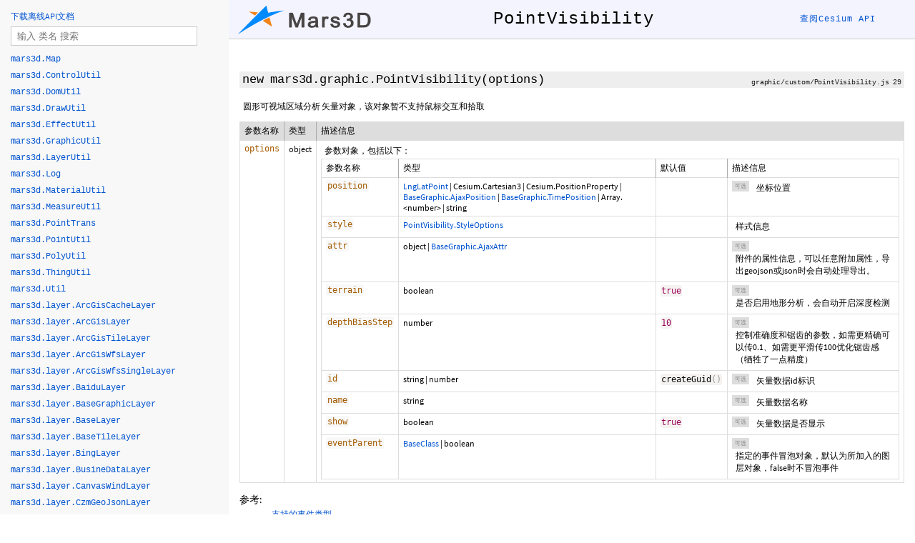

--- FILE ---
content_type: text/html
request_url: http://mars3d.cn/api/PointVisibility.html
body_size: 107846
content:
<!DOCTYPE html>
<html lang="en">
<head>
    <meta charset="utf-8">
    <meta http-equiv="X-UA-Compatible" content="IE=edge">
    <meta name="viewport" content="width=device-width, initial-scale=1">
    <title>PointVisibility - V3.10.12 - Mars3D API文档</title>

    <!--[if lt IE 9]>
      <script src="javascript/html5.js"></script>
    <![endif]-->
    <link href="styles/jsdoc-default.css" rel="stylesheet">
    <link href="styles/prism.css" rel="stylesheet">
</head>
<body>

<div id="main">

    <h1 class="page-title">
        <a href="index.html"><img src="icons/logo.png" class="marsLogo mars3dInfo"></a>
        PointVisibility
        <div class="titleCenterer mars3dInfo">
          <a href="http://mars3d.cn/api/cesium/Viewer.html" target="_blank">查阅Cesium API</a>
        </div>
    </h1>

    




<section>

<header>
    
</header>

<article>
    <div class="container-overview">
    

    
        
    <div class="nameContainer">

    <h4 class="name" id="PointVisibility">
        <a href="#PointVisibility" class="doc-link"></a>
        new mars3d.graphic.PointVisibility<span class="signature">(options)</span>
        

<div class="source-link rightLinks">
    graphic/custom/PointVisibility.js 29
</div>


    </h4>

    </div>

    


<div class="description">
    <p>圆形可视域区域分析 矢量对象，该对象暂不支持鼠标交互和拾取</p>
</div>











    

<table class="params">
    <thead>
    <tr>
        
        <th>参数名称</th>
        

        <th>类型</th>

        

        <th class="last">描述信息</th>
    </tr>
    </thead>

    <tbody>
    

        <tr>
            
                <td class="name"><code>options</code></td>
            

            <td class="type">
            
                
<span class="param-type">object</span>


            
            </td>

            

            <td class="description last">
            
                <p>参数对象，包括以下：</p>
                

<table class="params">
    <thead>
    <tr>
        
        <th>参数名称</th>
        

        <th>类型</th>

        
        <th>默认值</th>
        

        <th class="last">描述信息</th>
    </tr>
    </thead>

    <tbody>
    

        <tr>
            
                <td class="name"><code>position</code></td>
            

            <td class="type">
            
                
<span class="param-type"><a href="LngLatPoint.html">LngLatPoint</a></span>
|

<span class="param-type">Cesium.Cartesian3</span>
|

<span class="param-type">Cesium.PositionProperty</span>
|

<span class="param-type"><a href="BaseGraphic.html#.AjaxPosition">BaseGraphic.AjaxPosition</a></span>
|

<span class="param-type"><a href="BaseGraphic.html#.TimePosition">BaseGraphic.TimePosition</a></span>
|

<span class="param-type">Array.&lt;number></span>
|

<span class="param-type">string</span>


            
            </td>

            
                <td class="default">
                
                </td>
            

            <td class="description last">
            
                
                        <span class="optional">可选</span>
                
                

                
            
                <p>坐标位置</p></td>
        </tr>

    

        <tr>
            
                <td class="name"><code>style</code></td>
            

            <td class="type">
            
                
<span class="param-type"><a href="PointVisibility.html#.StyleOptions">PointVisibility.StyleOptions</a></span>


            
            </td>

            
                <td class="default">
                
                </td>
            

            <td class="description last">
            
                
                

                
            
                <p>样式信息</p></td>
        </tr>

    

        <tr>
            
                <td class="name"><code>attr</code></td>
            

            <td class="type">
            
                
<span class="param-type">object</span>
|

<span class="param-type"><a href="BaseGraphic.html#.AjaxAttr">BaseGraphic.AjaxAttr</a></span>


            
            </td>

            
                <td class="default">
                
                </td>
            

            <td class="description last">
            
                
                        <span class="optional">可选</span>
                
                

                
            
                <p>附件的属性信息，可以任意附加属性，导出geojson或json时会自动处理导出。</p></td>
        </tr>

    

        <tr>
            
                <td class="name"><code>terrain</code></td>
            

            <td class="type">
            
                
<span class="param-type">boolean</span>


            
            </td>

            
                <td class="default">
                
                    <code class="language-javascript">true</code>
                
                </td>
            

            <td class="description last">
            
                
                        <span class="optional">可选</span>
                
                

                
            
                <p>是否启用地形分析，会自动开启深度检测</p></td>
        </tr>

    

        <tr>
            
                <td class="name"><code>depthBiasStep</code></td>
            

            <td class="type">
            
                
<span class="param-type">number</span>


            
            </td>

            
                <td class="default">
                
                    <code class="language-javascript">10</code>
                
                </td>
            

            <td class="description last">
            
                
                        <span class="optional">可选</span>
                
                

                
            
                <p>控制准确度和锯齿的参数，如需更精确可以传0.1、如需更平滑传100优化锯齿感（牺牲了一点精度）</p></td>
        </tr>

    

        <tr>
            
                <td class="name"><code>id</code></td>
            

            <td class="type">
            
                
<span class="param-type">string</span>
|

<span class="param-type">number</span>


            
            </td>

            
                <td class="default">
                
                    <code class="language-javascript">createGuid()</code>
                
                </td>
            

            <td class="description last">
            
                
                        <span class="optional">可选</span>
                
                

                
            
                <p>矢量数据id标识</p></td>
        </tr>

    

        <tr>
            
                <td class="name"><code>name</code></td>
            

            <td class="type">
            
                
<span class="param-type">string</span>


            
            </td>

            
                <td class="default">
                
                </td>
            

            <td class="description last">
            
                
                        <span class="optional">可选</span>
                
                

                
            
                <p>矢量数据名称</p></td>
        </tr>

    

        <tr>
            
                <td class="name"><code>show</code></td>
            

            <td class="type">
            
                
<span class="param-type">boolean</span>


            
            </td>

            
                <td class="default">
                
                    <code class="language-javascript">true</code>
                
                </td>
            

            <td class="description last">
            
                
                        <span class="optional">可选</span>
                
                

                
            
                <p>矢量数据是否显示</p></td>
        </tr>

    

        <tr>
            
                <td class="name"><code>eventParent</code></td>
            

            <td class="type">
            
                
<span class="param-type"><a href="BaseClass.html">BaseClass</a></span>
|

<span class="param-type">boolean</span>


            
            </td>

            
                <td class="default">
                
                </td>
            

            <td class="description last">
            
                
                        <span class="optional">可选</span>
                
                

                
            
                <p>指定的事件冒泡对象，默认为所加入的图层对象，false时不冒泡事件</p></td>
        </tr>

    
    </tbody>
</table>

            </td>
        </tr>

    
    </tbody>
</table>
















<dl class="details">


    

    

    

    

    

    

    

    

    

    

    

    

    
    <h5>参考:</h5>
    <ul class="see-list">
        <li><p><a href="BaseGraphic.html#.EventType"><code>支持的事件类型</code></a></p></li>
    </ul>
    

    
</dl>


    
    </div>

    
        <h3 class="subsection-title" title="Extends">继承自</h3>

        


    <ul>
        <li><a href="BasePointPrimitive.html">BasePointPrimitive</a></li>
    </ul>


    

    

    

    

    

    
        <h3 class="subsection-title" title="Members">属性值</h3>

        
            
<div class="nameContainer">
<h4 class="name" id="camera">
    <a href="#camera" class="doc-link"></a>
    <span class="type-signature attribute-readonly">只读</span> camera<span class="type-signature"> : Cesium.Camera</span>
    

<div class="source-link rightLinks">
    graphic/custom/PointVisibility.js 133
</div>


</h4>

</div>



<div class="description">
    <p>相机对象</p>
</div>





<dl class="details">


    

    

    

    

    

    

    

    

    

    

    

    

    

    
</dl>


        
            
<div class="nameContainer">
<h4 class="name" id="center">
    <a href="#center" class="doc-link"></a>
    <span class="type-signature attribute-readonly">只读</span> center<span class="type-signature"> : Cesium.Cartesian3</span>
    

<div class="source-link rightLinks">
    graphic/primitive/BasePointPrimitive.js 201
</div>


</h4>

</div>



<div class="description">
    <p>中心点坐标 （笛卡尔坐标）</p>
</div>





<dl class="details">


    

    

    
    <dt class="inherited-from" title="Inherited From">继承自:</dt>
    <dd class="inherited-from"><ul class="dummy"><li>
        <a href="BasePointPrimitive.html#center">BasePointPrimitive#center</a>
    </li></dd>
    

    

    

    

    

    

    

    

    

    

    

    
</dl>


        
            
<div class="nameContainer">
<h4 class="name" id="centerPoint">
    <a href="#centerPoint" class="doc-link"></a>
    <span class="type-signature attribute-readonly">只读</span> centerPoint<span class="type-signature"> : <a href="LngLatPoint.html">LngLatPoint</a></span>
    

<div class="source-link rightLinks">
    graphic/primitive/BasePointPrimitive.js 210
</div>


</h4>

</div>



<div class="description">
    <p>中心点坐标</p>
</div>





<dl class="details">


    

    

    
    <dt class="inherited-from" title="Inherited From">继承自:</dt>
    <dd class="inherited-from"><ul class="dummy"><li>
        <a href="BasePointPrimitive.html#centerPoint">BasePointPrimitive#centerPoint</a>
    </li></dd>
    

    

    

    

    

    

    

    

    

    

    

    
</dl>


        
            
<div class="nameContainer">
<h4 class="name" id="debugAxis">
    <a href="#debugAxis" class="doc-link"></a>
    debugAxis<span class="type-signature"> : boolean</span>
    

<div class="source-link rightLinks">
    graphic/primitive/BasePointPrimitive.js 350
</div>


</h4>

</div>



<div class="description">
    <p>是否显示3个方向轴，用于对比测试</p>
</div>





<dl class="details">


    

    

    
    <dt class="inherited-from" title="Inherited From">继承自:</dt>
    <dd class="inherited-from"><ul class="dummy"><li>
        <a href="BasePointPrimitive.html#debugAxis">BasePointPrimitive#debugAxis</a>
    </li></dd>
    

    

    

    

    

    

    

    

    

    

    

    
</dl>


        
            
<div class="nameContainer">
<h4 class="name" id="debugAxisLength">
    <a href="#debugAxisLength" class="doc-link"></a>
    debugAxisLength<span class="type-signature"> : number</span>
    

<div class="source-link rightLinks">
    graphic/primitive/BasePointPrimitive.js 387
</div>


</h4>

</div>



<div class="description">
    <p>显示3个方向轴时的对应轴长度，用于对比测试</p>
</div>





<dl class="details">


    

    

    
    <dt class="inherited-from" title="Inherited From">继承自:</dt>
    <dd class="inherited-from"><ul class="dummy"><li>
        <a href="BasePointPrimitive.html#debugAxisLength">BasePointPrimitive#debugAxisLength</a>
    </li></dd>
    

    

    

    

    

    

    

    

    

    

    

    
</dl>


        
            
<div class="nameContainer">
<h4 class="name" id="hasAjaxPostion">
    <a href="#hasAjaxPostion" class="doc-link"></a>
    <span class="type-signature attribute-readonly">只读</span> hasAjaxPostion<span class="type-signature"> : boolean</span>
    

<div class="source-link rightLinks">
    graphic/primitive/BasePointPrimitive.js 621
</div>


</h4>

</div>



<div class="description">
    <p>是否 ajax后端动态坐标</p>
</div>





<dl class="details">


    

    

    
    <dt class="inherited-from" title="Inherited From">继承自:</dt>
    <dd class="inherited-from"><ul class="dummy"><li>
        <a href="BasePointPrimitive.html#hasAjaxPostion">BasePointPrimitive#hasAjaxPostion</a>
    </li></dd>
    

    

    

    

    

    

    

    

    

    

    

    
</dl>


        
            
<div class="nameContainer">
<h4 class="name" id="hasTimePostion">
    <a href="#hasTimePostion" class="doc-link"></a>
    <span class="type-signature attribute-readonly">只读</span> hasTimePostion<span class="type-signature"> : boolean</span>
    

<div class="source-link rightLinks">
    graphic/primitive/BasePointPrimitive.js 630
</div>


</h4>

</div>



<div class="description">
    <p>是否 time时序动态坐标</p>
</div>





<dl class="details">


    

    

    
    <dt class="inherited-from" title="Inherited From">继承自:</dt>
    <dd class="inherited-from"><ul class="dummy"><li>
        <a href="BasePointPrimitive.html#hasTimePostion">BasePointPrimitive#hasTimePostion</a>
    </li></dd>
    

    

    

    

    

    

    

    

    

    

    

    
</dl>


        
            
<div class="nameContainer">
<h4 class="name" id="heading">
    <a href="#heading" class="doc-link"></a>
    heading<span class="type-signature"> : number</span>
    

<div class="source-link rightLinks">
    graphic/primitive/BasePointPrimitive.js 259
</div>


</h4>

</div>



<div class="description">
    <p>四周方向角，0至360度角度值
<br/>提示：父类属性，非所有子类都具备</p>
</div>





<dl class="details">


    

    

    
    <dt class="inherited-from" title="Inherited From">继承自:</dt>
    <dd class="inherited-from"><ul class="dummy"><li>
        <a href="BasePointPrimitive.html#heading">BasePointPrimitive#heading</a>
    </li></dd>
    

    

    

    

    

    

    

    

    

    

    

    
</dl>


        
            
<div class="nameContainer">
<h4 class="name" id="height">
    <a href="#height" class="doc-link"></a>
    height<span class="type-signature"> : number</span>
    

<div class="source-link rightLinks">
    graphic/primitive/BasePointPrimitive.js 218
</div>


</h4>

</div>



<div class="description">
    <p>坐标对应的高度值（单位：米）</p>
</div>





<dl class="details">


    

    

    
    <dt class="inherited-from" title="Inherited From">继承自:</dt>
    <dd class="inherited-from"><ul class="dummy"><li>
        <a href="BasePointPrimitive.html#height">BasePointPrimitive#height</a>
    </li></dd>
    

    

    

    

    

    

    

    

    

    

    

    
</dl>


        
            
<div class="nameContainer">
<h4 class="name" id="hiddenAreaColor">
    <a href="#hiddenAreaColor" class="doc-link"></a>
    hiddenAreaColor<span class="type-signature"> : Cesium.Color</span>
    

<div class="source-link rightLinks">
    graphic/custom/PointVisibility.js 111
</div>


</h4>

</div>



<div class="description">
    <p>不可视区域颜色，提示：因是合并渲染，多个时仅支持使用第1个对象的颜色</p>
</div>





<dl class="details">


    

    

    

    

    

    

    

    

    

    

    

    

    

    
</dl>


        
            
<div class="nameContainer">
<h4 class="name" id="modelMatrix">
    <a href="#modelMatrix" class="doc-link"></a>
    <span class="type-signature attribute-readonly">只读</span> modelMatrix<span class="type-signature"> : Cesium.Matrix4</span>
    

<div class="source-link rightLinks">
    graphic/primitive/BasePointPrimitive.js 246
</div>


</h4>

</div>



<div class="description">
    <p>将图元(所有几何实例)从模型转换为世界坐标的4x4变换矩阵。
<br/>提示：父类属性，非所有子类都具备</p>
</div>





<dl class="details">


    

    

    
    <dt class="inherited-from" title="Inherited From">继承自:</dt>
    <dd class="inherited-from"><ul class="dummy"><li>
        <a href="BasePointPrimitive.html#modelMatrix">BasePointPrimitive#modelMatrix</a>
    </li></dd>
    

    

    

    

    

    

    

    

    

    

    

    
</dl>


        
            
<div class="nameContainer">
<h4 class="name" id="objectsToExclude">
    <a href="#objectsToExclude" class="doc-link"></a>
    objectsToExclude<span class="type-signature"> : Array.&lt;object>|undefined</span>
    

<div class="source-link rightLinks">
    graphic/primitive/BasePointPrimitive.js 309
</div>


</h4>

</div>



<div class="description">
    <p>贴模型分析时，排除的不进行贴模型计算的模型对象，默认是当前本身，可以是： primitives, entities 等</p>
</div>





<dl class="details">


    

    

    
    <dt class="inherited-from" title="Inherited From">继承自:</dt>
    <dd class="inherited-from"><ul class="dummy"><li>
        <a href="BasePointPrimitive.html#objectsToExclude">BasePointPrimitive#objectsToExclude</a>
    </li></dd>
    

    

    

    

    

    

    

    

    

    

    

    
</dl>


        
            
<div class="nameContainer">
<h4 class="name" id="opacity">
    <a href="#opacity" class="doc-link"></a>
    opacity<span class="type-signature"> : number</span>
    

<div class="source-link rightLinks">
    graphic/custom/PointVisibility.js 87
</div>


</h4>

</div>



<div class="description">
    <p>混合系数0-1，提示：因是合并渲染，多个时仅支持使用第1个对象的颜色</p>
</div>





<dl class="details">


    

    

    

    

    

    

    

    

    

    

    

    

    

    
</dl>


        
            
<div class="nameContainer">
<h4 class="name" id="orientation">
    <a href="#orientation" class="doc-link"></a>
    <span class="type-signature attribute-readonly">只读</span> orientation<span class="type-signature"> : Cesium.Quaternion</span>
    

<div class="source-link rightLinks">
    graphic/primitive/BasePointPrimitive.js 232
</div>


</h4>

</div>



<div class="description">
    <p>三维空间中的旋转 【仅部分对象支持】</p>
</div>





<dl class="details">


    

    

    
    <dt class="inherited-from" title="Inherited From">继承自:</dt>
    <dd class="inherited-from"><ul class="dummy"><li>
        <a href="BasePointPrimitive.html#orientation">BasePointPrimitive#orientation</a>
    </li></dd>
    

    

    

    

    

    

    

    

    

    

    

    
</dl>


        
            
<div class="nameContainer">
<h4 class="name" id="pitch">
    <a href="#pitch" class="doc-link"></a>
    pitch<span class="type-signature"> : number</span>
    

<div class="source-link rightLinks">
    graphic/primitive/BasePointPrimitive.js 276
</div>


</h4>

</div>



<div class="description">
    <p>俯仰角，上下摇摆的角度，0至360度角度值
<br/>提示：父类属性，非所有子类都具备</p>
</div>





<dl class="details">


    

    

    
    <dt class="inherited-from" title="Inherited From">继承自:</dt>
    <dd class="inherited-from"><ul class="dummy"><li>
        <a href="BasePointPrimitive.html#pitch">BasePointPrimitive#pitch</a>
    </li></dd>
    

    

    

    

    

    

    

    

    

    

    

    
</dl>


        
            
<div class="nameContainer">
<h4 class="name" id="point">
    <a href="#point" class="doc-link"></a>
    <span class="type-signature attribute-readonly">只读</span> point<span class="type-signature"> : <a href="LngLatPoint.html">LngLatPoint</a></span>
    

<div class="source-link rightLinks">
    graphic/primitive/BasePointPrimitive.js 186
</div>


</h4>

</div>



<div class="description">
    <p>位置坐标</p>
</div>





<dl class="details">


    

    

    
    <dt class="inherited-from" title="Inherited From">继承自:</dt>
    <dd class="inherited-from"><ul class="dummy"><li>
        <a href="BasePointPrimitive.html#point">BasePointPrimitive#point</a>
    </li></dd>
    

    

    

    

    

    

    

    

    

    

    

    
</dl>


        
            
<div class="nameContainer">
<h4 class="name" id="position">
    <a href="#position" class="doc-link"></a>
    position<span class="type-signature"> : Cesium.Cartesian3|<a href="LngLatPoint.html">LngLatPoint</a>|<a href="BaseGraphic.html#.AjaxPosition">BaseGraphic.AjaxPosition</a>|<a href="BaseGraphic.html#.TimePosition">BaseGraphic.TimePosition</a></span>
    

<div class="source-link rightLinks">
    graphic/primitive/BasePointPrimitive.js 74
</div>


</h4>

</div>



<div class="description">
    <p>位置坐标 （笛卡尔坐标）, 赋值时可以传入LatLngPoint对象</p>
</div>





<dl class="details">


    

    

    
    <dt class="inherited-from" title="Inherited From">继承自:</dt>
    <dd class="inherited-from"><ul class="dummy"><li>
        <a href="BasePointPrimitive.html#position">BasePointPrimitive#position</a>
    </li></dd>
    

    

    

    

    

    

    

    

    

    

    

    
</dl>


        
            
<div class="nameContainer">
<h4 class="name" id="positionShow">
    <a href="#positionShow" class="doc-link"></a>
    <span class="type-signature attribute-readonly">只读</span> positionShow<span class="type-signature"> : Cesium.Cartesian3</span>
    

<div class="source-link rightLinks">
    graphic/primitive/BasePointPrimitive.js 166
</div>


</h4>

</div>



<div class="description">
    <p>当前实时位置坐标（笛卡尔坐标）</p>
</div>





<dl class="details">


    

    

    
    <dt class="inherited-from" title="Inherited From">继承自:</dt>
    <dd class="inherited-from"><ul class="dummy"><li>
        <a href="BasePointPrimitive.html#positionShow">BasePointPrimitive#positionShow</a>
    </li></dd>
    

    

    

    

    

    

    

    

    

    

    

    
</dl>


        
            
<div class="nameContainer">
<h4 class="name" id="positionsShow">
    <a href="#positionsShow" class="doc-link"></a>
    <span class="type-signature attribute-readonly">只读</span> positionsShow<span class="type-signature"> : Array.&lt;Cesium.Cartesian3></span>
    

<div class="source-link rightLinks">
    graphic/primitive/BasePointPrimitive.js 157
</div>


</h4>

</div>



<div class="description">
    <p>同 positions只是为了兼容entity的同名属性</p>
</div>





<dl class="details">


    

    

    
    <dt class="inherited-from" title="Inherited From">继承自:</dt>
    <dd class="inherited-from"><ul class="dummy"><li>
        <a href="BasePointPrimitive.html#positionsShow">BasePointPrimitive#positionsShow</a>
    </li></dd>
    

    

    

    

    

    

    

    

    

    

    

    
</dl>


        
            
<div class="nameContainer">
<h4 class="name" id="property">
    <a href="#property" class="doc-link"></a>
    property<span class="type-signature"> : Cesium.SampledPositionProperty|Cesium.CallbackProperty</span>
    

<div class="source-link rightLinks">
    graphic/primitive/BasePointPrimitive.js 548
</div>


</h4>

</div>



<div class="description">
    <p>动态位置坐标</p>
</div>





<dl class="details">


    

    

    
    <dt class="inherited-from" title="Inherited From">继承自:</dt>
    <dd class="inherited-from"><ul class="dummy"><li>
        <a href="BasePointPrimitive.html#property">BasePointPrimitive#property</a>
    </li></dd>
    

    

    

    

    

    

    

    

    

    

    

    
</dl>


        
            
<div class="nameContainer">
<h4 class="name" id="roll">
    <a href="#roll" class="doc-link"></a>
    roll<span class="type-signature"> : number</span>
    

<div class="source-link rightLinks">
    graphic/primitive/BasePointPrimitive.js 293
</div>


</h4>

</div>



<div class="description">
    <p>滚转角，左右摆动的角度，0至360度角度值
<br/>提示：父类属性，非所有子类都具备</p>
</div>





<dl class="details">


    

    

    
    <dt class="inherited-from" title="Inherited From">继承自:</dt>
    <dd class="inherited-from"><ul class="dummy"><li>
        <a href="BasePointPrimitive.html#roll">BasePointPrimitive#roll</a>
    </li></dd>
    

    

    

    

    

    

    

    

    

    

    

    
</dl>


        
            
<div class="nameContainer">
<h4 class="name" id="shadowMap">
    <a href="#shadowMap" class="doc-link"></a>
    <span class="type-signature attribute-readonly">只读</span> shadowMap<span class="type-signature"> : Cesium.ShadowMap</span>
    

<div class="source-link rightLinks">
    graphic/custom/PointVisibility.js 124
</div>


</h4>

</div>



<div class="description">
    <p>场景的ShadowMap阴影图</p>
</div>





<dl class="details">


    

    

    

    

    

    

    

    

    

    

    

    

    

    
</dl>


        
            
<div class="nameContainer">
<h4 class="name" id="timeRange">
    <a href="#timeRange" class="doc-link"></a>
    <span class="type-signature attribute-readonly">只读</span> timeRange<span class="type-signature"> : object</span>
    

<div class="source-link rightLinks">
    graphic/primitive/BasePointPrimitive.js 639
</div>


</h4>

</div>



<div class="description">
    <p>获取当前时序坐标的开始时间和结束时间,返回的是Cesium.JulianDate格式</p>
</div>





<dl class="details">


    

    

    
    <dt class="inherited-from" title="Inherited From">继承自:</dt>
    <dd class="inherited-from"><ul class="dummy"><li>
        <a href="BasePointPrimitive.html#timeRange">BasePointPrimitive#timeRange</a>
    </li></dd>
    

    

    

    

    

    

    

    

    

    

    

    
</dl>


        
            
<div class="nameContainer">
<h4 class="name" id="timeRangeStr">
    <a href="#timeRangeStr" class="doc-link"></a>
    <span class="type-signature attribute-readonly">只读</span> timeRangeStr<span class="type-signature"> : object</span>
    

<div class="source-link rightLinks">
    graphic/primitive/BasePointPrimitive.js 648
</div>


</h4>

</div>



<div class="description">
    <p>获取当前时序坐标的开始时间和结束时间,返回的是时间字符串</p>
</div>





<dl class="details">


    

    

    
    <dt class="inherited-from" title="Inherited From">继承自:</dt>
    <dd class="inherited-from"><ul class="dummy"><li>
        <a href="BasePointPrimitive.html#timeRangeStr">BasePointPrimitive#timeRangeStr</a>
    </li></dd>
    

    

    

    

    

    

    

    

    

    

    

    
</dl>


        
            
<div class="nameContainer">
<h4 class="name" id="trackedEntity">
    <a href="#trackedEntity" class="doc-link"></a>
    <span class="type-signature attribute-readonly">只读</span> trackedEntity<span class="type-signature"> : Cesium.Entity|*</span>
    

<div class="source-link rightLinks">
    graphic/primitive/BasePointPrimitive.js 328
</div>


</h4>

</div>



<div class="description">
    <p>用于 map.trackedEntity 追踪的</p>
</div>





<dl class="details">


    

    

    
    <dt class="inherited-from" title="Inherited From">继承自:</dt>
    <dd class="inherited-from"><ul class="dummy"><li>
        <a href="BasePointPrimitive.html#trackedEntity">BasePointPrimitive#trackedEntity</a>
    </li></dd>
    

    

    

    

    

    

    

    

    

    

    

    
</dl>


        
            
<div class="nameContainer">
<h4 class="name" id="visibleAreaColor">
    <a href="#visibleAreaColor" class="doc-link"></a>
    visibleAreaColor<span class="type-signature"> : Cesium.Color</span>
    

<div class="source-link rightLinks">
    graphic/custom/PointVisibility.js 99
</div>


</h4>

</div>



<div class="description">
    <p>可视区域颜色，提示：因是合并渲染，多个时仅支持使用第1个对象的颜色</p>
</div>





<dl class="details">


    

    

    

    

    

    

    

    

    

    

    

    

    

    
</dl>


        
    

    
        <h3 class="subsection-title" title="Methods">方法</h3>

        
            
    <div class="nameContainer">

    <h4 class="name" id="addTimePosition">
        <a href="#addTimePosition" class="doc-link"></a>
        addTimePosition<span class="signature">(point, <span class="optional">currTime</span>)</span> &rarr; <span class="type-signature returnType"><a href="BasePointPrimitive.html">BasePointPrimitive</a></span>
        

<div class="source-link rightLinks">
    graphic/primitive/BasePointPrimitive.js 669
</div>


    </h4>

    </div>

    


<div class="description">
    <p>设置并添加动画轨迹位置，按“指定时间”运动到达“指定位置”。
【仅LabelPrimitive、PointPrimitive、BillboardPrimitive、ModelPrimitive 等部分子类支持】</p>
</div>











    

<table class="params">
    <thead>
    <tr>
        
        <th>参数名称</th>
        

        <th>类型</th>

        
        <th>默认值</th>
        

        <th class="last">描述信息</th>
    </tr>
    </thead>

    <tbody>
    

        <tr>
            
                <td class="name"><code>point</code></td>
            

            <td class="type">
            
                
<span class="param-type"><a href="LngLatPoint.html">LngLatPoint</a></span>
|

<span class="param-type">Cesium.Cartesian3</span>
|

<span class="param-type">Array.&lt;number></span>


            
            </td>

            
                <td class="default">
                
                </td>
            

            <td class="description last">
            
                
                

                
            
                <p>指定位置坐标</p></td>
        </tr>

    

        <tr>
            
                <td class="name"><code>currTime</code></td>
            

            <td class="type">
            
                
<span class="param-type">Cesium.JulianDate</span>
|

<span class="param-type">Date</span>
|

<span class="param-type">string</span>
|

<span class="param-type">number</span>


            
            </td>

            
                <td class="default">
                
                    <code class="language-javascript">Cesium.JulianDate.now()</code>
                
                </td>
            

            <td class="description last">
            
                
                        <span class="optional">可选</span>
                
                

                
            
                <p>指定时间。当为String时，可以传入'2021-01-01 12:13:00'; 当为Number时，可以传入当前时间延迟的秒数。</p></td>
        </tr>

    
    </tbody>
</table>












<h5 title="Returns">返回值:</h5>

        
<div class="param-desc">
    <p>当前对象本身，可以链式调用</p>
</div>


    




<dl class="details">


    

    

    
    <dt class="inherited-from" title="Inherited From">继承自:</dt>
    <dd class="inherited-from"><ul class="dummy"><li>
        <a href="BasePointPrimitive.html#addTimePosition">BasePointPrimitive#addTimePosition</a>
    </li></dd>
    

    

    

    

    

    

    

    

    

    

    

    
</dl>


        
            
    <div class="nameContainer">

    <h4 class="name" id="autoSurfaceHeight">
        <a href="#autoSurfaceHeight" class="doc-link"></a>
        autoSurfaceHeight<span class="signature">(<span class="optional">options</span>)</span> &rarr; <span class="type-signature returnType">Promise.&lt;object></span>
        

<div class="source-link rightLinks">
    graphic/primitive/BasePointPrimitive.js 741
</div>


    </h4>

    </div>

    


<div class="description">
    <p>异步计算更新坐标高度进行贴地(或贴模型)，内部自动调用<code>PointUtil#getSurfaceHeight</code>方法处理。</p>
</div>











    

<table class="params">
    <thead>
    <tr>
        
        <th>参数名称</th>
        

        <th>类型</th>

        
        <th>默认值</th>
        

        <th class="last">描述信息</th>
    </tr>
    </thead>

    <tbody>
    

        <tr>
            
                <td class="name"><code>options</code></td>
            

            <td class="type">
            
                
<span class="param-type">object</span>


            
            </td>

            
                <td class="default">
                
                    <code class="language-javascript">{}</code>
                
                </td>
            

            <td class="description last">
            
                
                        <span class="optional">可选</span>
                
                

                
            
                <p>参数对象:</p>
                

<table class="params">
    <thead>
    <tr>
        
        <th>参数名称</th>
        

        <th>类型</th>

        
        <th>默认值</th>
        

        <th class="last">描述信息</th>
    </tr>
    </thead>

    <tbody>
    

        <tr>
            
                <td class="name"><code>has3dtiles</code></td>
            

            <td class="type">
            
                
<span class="param-type">boolean</span>


            
            </td>

            
                <td class="default">
                
                    <code class="language-javascript">auto</code>
                
                </td>
            

            <td class="description last">
            
                
                        <span class="optional">可选</span>
                
                

                
            
                <p>是否在3dtiles模型上分析（模型分析较慢，按需开启）,默认内部根据点的位置自动判断（但可能不准）</p></td>
        </tr>

    

        <tr>
            
                <td class="name"><code>objectsToExclude</code></td>
            

            <td class="type">
            
                
<span class="param-type">Array.&lt;object></span>


            
            </td>

            
                <td class="default">
                
                </td>
            

            <td class="description last">
            
                
                        <span class="optional">可选</span>
                
                

                
            
                <p>贴模型分析时，排除的不进行贴模型计算的模型对象，可以是： primitives, entities, 或 3D Tiles features</p></td>
        </tr>

    
    </tbody>
</table>

            </td>
        </tr>

    
    </tbody>
</table>












<h5 title="Returns">返回值:</h5>

        
<div class="param-desc">
    <p>异步计算完成的Promise</p>
</div>


    




<dl class="details">


    

    

    
    <dt class="inherited-from" title="Inherited From">继承自:</dt>
    <dd class="inherited-from"><ul class="dummy"><li>
        <a href="BasePointPrimitive.html#autoSurfaceHeight">BasePointPrimitive#autoSurfaceHeight</a>
    </li></dd>
    

    

    

    

    

    

    

    

    

    

    

    
</dl>


        
            
    <div class="nameContainer">

    <h4 class="name" id="clearTimePostion">
        <a href="#clearTimePostion" class="doc-link"></a>
        clearTimePostion<span class="signature">(<span class="optional">maxCacheCount</span>)</span> &rarr; <span class="type-signature returnType">void</span>
        

<div class="source-link rightLinks">
    graphic/primitive/BasePointPrimitive.js 657
</div>


    </h4>

    </div>

    


<div class="description">
    <p>清除所有时序动态坐标</p>
</div>











    

<table class="params">
    <thead>
    <tr>
        
        <th>参数名称</th>
        

        <th>类型</th>

        

        <th class="last">描述信息</th>
    </tr>
    </thead>

    <tbody>
    

        <tr>
            
                <td class="name"><code>maxCacheCount</code></td>
            

            <td class="type">
            
                
<span class="param-type">number</span>


            
            </td>

            

            <td class="description last">
            
                
                        <span class="optional">可选</span>
                
                

                
            
                <p>保留的坐标数量，默认清除所有。</p></td>
        </tr>

    
    </tbody>
</table>












<h5 title="Returns">返回值:</h5>

        

    




<dl class="details">


    

    

    
    <dt class="inherited-from" title="Inherited From">继承自:</dt>
    <dd class="inherited-from"><ul class="dummy"><li>
        <a href="BasePointPrimitive.html#clearTimePostion">BasePointPrimitive#clearTimePostion</a>
    </li></dd>
    

    

    

    

    

    

    

    

    

    

    

    
</dl>


        
            
    <div class="nameContainer">

    <h4 class="name" id="startDraw">
        <a href="#startDraw" class="doc-link"></a>
        startDraw<span class="signature">(layer)</span> &rarr; <span class="type-signature returnType">void</span>
        

<div class="source-link rightLinks">
    graphic/custom/PointVisibility.js 331
</div>


    </h4>

    </div>

    


<div class="description">
    <p>开始绘制矢量数据，绘制的数据会加载在layer图层。</p>
</div>











    

<table class="params">
    <thead>
    <tr>
        
        <th>参数名称</th>
        

        <th>类型</th>

        

        <th class="last">描述信息</th>
    </tr>
    </thead>

    <tbody>
    

        <tr>
            
                <td class="name"><code>layer</code></td>
            

            <td class="type">
            
                
<span class="param-type"><a href="GraphicLayer.html">GraphicLayer</a></span>


            
            </td>

            

            <td class="description last">
            
                <p>图层</p></td>
        </tr>

    
    </tbody>
</table>












<h5 title="Returns">返回值:</h5>

        
<div class="param-desc">
    <p>无</p>
</div>


    




<dl class="details">


    

    

    

    

    

    

    

    

    

    

    

    

    

    
</dl>


        
            
    <div class="nameContainer">

    <h4 class="name" id="stopDraw">
        <a href="#stopDraw" class="doc-link"></a>
        stopDraw<span class="signature">()</span> &rarr; <span class="type-signature returnType">void</span>
        

<div class="source-link rightLinks">
    graphic/custom/PointVisibility.js 356
</div>


    </h4>

    </div>

    


<div class="description">
    <p>停止绘制</p>
</div>





















<h5 title="Returns">返回值:</h5>

        
<div class="param-desc">
    <p>无</p>
</div>


    




<dl class="details">


    

    

    

    

    

    

    

    

    

    

    

    

    

    
</dl>


        
    

    
        <h3 class="subsection-title" title"Type Definitions">定义的类型</h3>

        
                
<div class="nameContainer">
<h4 class="name" id=".StyleOptions">
    <a href="#.StyleOptions" class="doc-link"></a>
    mars3d.graphic.PointVisibility.StyleOptions
    

<div class="source-link rightLinks">
    graphic/custom/PointVisibility.js 16
</div>


</h4>

</div>



<div class="description">
    <p>圆形可视域区域 矢量对象 支持的样式信息</p>
</div>





<dl class="details">


    <h5 class="subsection-title" title="Properties">属性:</h5>

    

<table class="props">
    <thead>
    <tr>
        
        <th>属性名称</th>
        

        <th>类型</th>

        
        <th style="min-width: 50px;">可选</th>
        

        
        <th>默认值</th>
        

        <th class="last">描述信息</th>
    </tr>
    </thead>

    <tbody>
    

        <tr>
            
                <td class="name"><code>radius</code></td>
            

            <td class="type">
            
                
<span class="param-type">number</span>


            
            </td>

            
                <td class="attributes">
                
                    &lt;可选><br>
                

                
                </td>
            

            
                <td class="default">
                
                    1
                
                </td>
            

            <td class="description last"><p>区域半径,单位米</p></td>
        </tr>

    

        <tr>
            
                <td class="name"><code>addHeight</code></td>
            

            <td class="type">
            
                
<span class="param-type">number</span>


            
            </td>

            
                <td class="attributes">
                
                    &lt;可选><br>
                

                
                </td>
            

            
                <td class="default">
                
                </td>
            

            <td class="description last"><p>在坐标点增加的高度值，规避遮挡，效果更友好</p></td>
        </tr>

    

        <tr>
            
                <td class="name"><code>showFrustum</code></td>
            

            <td class="type">
            
                
<span class="param-type">boolean</span>


            
            </td>

            
                <td class="attributes">
                
                    &lt;可选><br>
                

                
                </td>
            

            
                <td class="default">
                
                    false
                
                </td>
            

            <td class="description last"><p>是否显示视椎体框线</p></td>
        </tr>

    

        <tr>
            
                <td class="name"><code>visibleAreaColor</code></td>
            

            <td class="type">
            
                
<span class="param-type">Cesium.Color</span>
|

<span class="param-type">string</span>


            
            </td>

            
                <td class="attributes">
                
                    &lt;可选><br>
                

                
                </td>
            

            
                <td class="default">
                
                    new Cesium.Color(0, 1, 0)
                
                </td>
            

            <td class="description last"><p>可视区域颜色，提示：因是合并渲染，多个时仅支持使用第1个对象的颜色</p></td>
        </tr>

    

        <tr>
            
                <td class="name"><code>hiddenAreaColor</code></td>
            

            <td class="type">
            
                
<span class="param-type">Cesium.Color</span>
|

<span class="param-type">string</span>


            
            </td>

            
                <td class="attributes">
                
                    &lt;可选><br>
                

                
                </td>
            

            
                <td class="default">
                
                    new Cesium.Color(1, 0, 0)
                
                </td>
            

            <td class="description last"><p>不可视区域颜色，提示：因是合并渲染，多个时仅支持使用第1个对象的颜色</p></td>
        </tr>

    

        <tr>
            
                <td class="name"><code>opacity</code></td>
            

            <td class="type">
            
                
<span class="param-type">number</span>


            
            </td>

            
                <td class="attributes">
                
                    &lt;可选><br>
                

                
                </td>
            

            
                <td class="default">
                
                    0.6
                
                </td>
            

            <td class="description last"><p>透明度 0.0 - 1.0，提示：因是合并渲染，多个时仅支持使用第1个对象的颜色</p></td>
        </tr>

    
    </tbody>
</table>




    

    

    

    

    

    

    

    

    

    

    

    

    

    
</dl>


            
    

    
</article>

</section>





    <footer class="mars3dInfo">
        版权所有 © 2017-2026 <a href="http://mars3d.cn/">Mars3D</a> v3.10.12
    </footer>
</div>

<div class="nav">
    <div class="menu">
        <a class="download-file mars3dInfo" href="http://mars3d.cn/download/api文档-v3.10.zip" download="离线API文档.zip">下载离线API文档</a>
        <input type="text" class="classFilter" id="ClassFilter" placeholder="输入 类名 搜索">
        <ul id="ClassList"><li data-name="Map" title="地图类 ，这是构造三维地球的一切的开始起点。" ><a href="Map.html">mars3d.Map</a></li><li data-name="ControlUtil" title="控件相关 静态方法" ><a href="ControlUtil.html">mars3d.ControlUtil</a></li><li data-name="DomUtil" title="DOM操作 相关静态方法类" ><a href="DomUtil.html">mars3d.DomUtil</a></li><li data-name="DrawUtil" title="矢量数据标绘编辑相关常量" ><a href="DrawUtil.html">mars3d.DrawUtil</a></li><li data-name="EffectUtil" title="特效相关 静态方法" ><a href="EffectUtil.html">mars3d.EffectUtil</a></li><li data-name="GraphicUtil" title="矢量数据 相关静态方法" ><a href="GraphicUtil.html">mars3d.GraphicUtil</a></li><li data-name="LayerUtil" title="图层相关 静态方法" ><a href="LayerUtil.html">mars3d.LayerUtil</a></li><li data-name="Log" title="SDK内部统一调用console.* 打印日志的控制类，在外部可以按需开启和关闭。" ><a href="Log.html">mars3d.Log</a></li><li data-name="MaterialUtil" title="矢量数据材质" ><a href="MaterialUtil.html">mars3d.MaterialUtil</a></li><li data-name="MeasureUtil" title="图上量算 的 常用静态方法" ><a href="MeasureUtil.html">mars3d.MeasureUtil</a></li><li data-name="PointTrans" title="坐标点的转换 相关静态方法。" ><a href="PointTrans.html">mars3d.PointTrans</a></li><li data-name="PointUtil" title="单个坐标或位置矩阵相关的处理 静态方法" ><a href="PointUtil.html">mars3d.PointUtil</a></li><li data-name="PolyUtil" title="多个点 或 线面数据 相关处理 静态方法" ><a href="PolyUtil.html">mars3d.PolyUtil</a></li><li data-name="ThingUtil" title="Thing对象(如 分析、管理类等)  相关 静态方法" ><a href="ThingUtil.html">mars3d.ThingUtil</a></li><li data-name="Util" title="常用静态方法" ><a href="Util.html">mars3d.Util</a></li><li data-name="ArcGisCacheLayer" title="ArcGIS生成的金字塔瓦片数据" ><a href="ArcGisCacheLayer.html">mars3d.layer.ArcGisCacheLayer</a></li><li data-name="ArcGisLayer" title="ArcGIS标准服务图层" ><a href="ArcGisLayer.html">mars3d.layer.ArcGisLayer</a></li><li data-name="ArcGisTileLayer" title="ArcGIS瓦片服务（使用XYZ瓦片方式请求读取），可用于ArcGisLayer读取异常时。" ><a href="ArcGisTileLayer.html">mars3d.layer.ArcGisTileLayer</a></li><li data-name="ArcGisWfsLayer" title="ArcGIS WFS服务图层，" ><a href="ArcGisWfsLayer.html">mars3d.layer.ArcGisWfsLayer</a></li><li data-name="ArcGisWfsSingleLayer" title="简单ArcGIS WFS服务图层，" ><a href="ArcGisWfsSingleLayer.html">mars3d.layer.ArcGisWfsSingleLayer</a></li><li data-name="BaiduLayer" ><a href="BaiduLayer.html">mars3d.layer.BaiduLayer</a></li><li data-name="BaseGraphicLayer" title="矢量数据图层 Base基类" ><a href="BaseGraphicLayer.html">mars3d.layer.BaseGraphicLayer</a></li><li data-name="BaseLayer" title="图层对象 的基类" ><a href="BaseLayer.html">mars3d.layer.BaseLayer</a></li><li data-name="BaseTileLayer" title="栅格Tile瓦片图层 基类" ><a href="BaseTileLayer.html">mars3d.layer.BaseTileLayer</a></li><li data-name="BingLayer" ><a href="BingLayer.html">mars3d.layer.BingLayer</a></li><li data-name="BusineDataLayer" title="BusineDataLayer" ><a href="BusineDataLayer.html">mars3d.layer.BusineDataLayer</a></li><li data-name="CanvasWindLayer" title="Canvas风场图层，" ><a href="CanvasWindLayer.html">mars3d.layer.CanvasWindLayer</a></li><li data-name="CzmGeoJsonLayer" title="GeoJSON数据图层(ceisum原生)，该类中矢量数据是使用ceisum原生方法加载的entity对象。" ><a href="CzmGeoJsonLayer.html">mars3d.layer.CzmGeoJsonLayer</a></li><li data-name="CzmlLayer" title="CZML数据图层" ><a href="CzmlLayer.html">mars3d.layer.CzmlLayer</a></li><li data-name="EchartsLayer" title="Echarts图层，" ><a href="EchartsLayer.html">mars3d.layer.EchartsLayer</a></li><li data-name="EmptyTileLayer" title="空白图层，目前主要在Lod矢量数据加载作为事件触发使用。" ><a href="EmptyTileLayer.html">mars3d.layer.EmptyTileLayer</a></li><li data-name="GaodeLayer" ><a href="GaodeLayer.html">mars3d.layer.GaodeLayer</a></li><li data-name="GeeLayer" ><a href="GeeLayer.html">mars3d.layer.GeeLayer</a></li><li data-name="GeoJsonLayer" title="加载展示 GeoJSON数据 的图层" ><a href="GeoJsonLayer.html">mars3d.layer.GeoJsonLayer</a></li><li data-name="GoogleLayer" ><a href="GoogleLayer.html">mars3d.layer.GoogleLayer</a></li><li data-name="GraphicLayer" title="矢量数据图层" ><a href="GraphicLayer.html">mars3d.layer.GraphicLayer</a></li><li data-name="GraticuleLayer" title="经纬网" ><a href="GraticuleLayer.html">mars3d.layer.GraticuleLayer</a></li><li data-name="GridLayer" ><a href="GridLayer.html">mars3d.layer.GridLayer</a></li><li data-name="GroupLayer" title="图层组，可以用于将多个图层组合起来方便控制（比如将 卫星底图 和 文字注记层 放在一起控制管理），或用于 图层管理 的图层分组节点（虚拟节点）。" ><a href="GroupLayer.html">mars3d.layer.GroupLayer</a></li><li data-name="HeatLayer" title="热力图图层，基于heatmap.js库渲染。" ><a href="HeatLayer.html">mars3d.layer.HeatLayer</a></li><li data-name="I3SLayer" title="I3S 三维模型图层。" ><a href="I3SLayer.html">mars3d.layer.I3SLayer</a></li><li data-name="ImageLayer" ><a href="ImageLayer.html">mars3d.layer.ImageLayer</a></li><li data-name="KmlLayer" title="KML数据图层" ><a href="KmlLayer.html">mars3d.layer.KmlLayer</a></li><li data-name="Lod2GraphicLayer" title="LOD矢量数据 按视域一次性加载 加载类 (每次视域变化，按视域请求一次数据更新，不适合视域内数据量超过1000条数据的情况下使用)" ><a href="Lod2GraphicLayer.html">mars3d.layer.Lod2GraphicLayer</a></li><li data-name="LodGraphicLayer" title="矢量数据LOD分层分块加载类" ><a href="LodGraphicLayer.html">mars3d.layer.LodGraphicLayer</a></li><li data-name="MapboxLayer" ><a href="MapboxLayer.html">mars3d.layer.MapboxLayer</a></li><li data-name="MapVLayer" title="MapV图层" ><a href="MapVLayer.html">mars3d.layer.MapVLayer</a></li><li data-name="ModelLayer" title="gltf小模型图层(内部用 ModelPrimitive )" ><a href="ModelLayer.html">mars3d.layer.ModelLayer</a></li><li data-name="OsmBuildingsLayer" title="OSM在线 建筑物模型" ><a href="OsmBuildingsLayer.html">mars3d.layer.OsmBuildingsLayer</a></li><li data-name="OsmLayer" ><a href="OsmLayer.html">mars3d.layer.OsmLayer</a></li><li data-name="PoiLayer" title="在线POI图层" ><a href="PoiLayer.html">mars3d.layer.PoiLayer</a></li><li data-name="S3MLayer" title="超图S3M三维模型图层," ><a href="S3MLayer.html">mars3d.layer.S3MLayer</a></li><li data-name="SmImgLayer" title="超图影像瓦片服务图层," ><a href="SmImgLayer.html">mars3d.layer.SmImgLayer</a></li><li data-name="SmMvtLayer" title="超图MVT矢量瓦片图层," ><a href="SmMvtLayer.html">mars3d.layer.SmMvtLayer</a></li><li data-name="TdtLayer" ><a href="TdtLayer.html">mars3d.layer.TdtLayer</a></li><li data-name="TencentLayer" ><a href="TencentLayer.html">mars3d.layer.TencentLayer</a></li><li data-name="TerrainLayer" title="地形服务图层，一个地图中只会生效一个地形服务图层（单选）" ><a href="TerrainLayer.html">mars3d.layer.TerrainLayer</a></li><li data-name="TileInfoLayer" ><a href="TileInfoLayer.html">mars3d.layer.TileInfoLayer</a></li><li data-name="TilesetLayer" title="3dtiles 三维模型图层。" ><a href="TilesetLayer.html">mars3d.layer.TilesetLayer</a></li><li data-name="TmsLayer" ><a href="TmsLayer.html">mars3d.layer.TmsLayer</a></li><li data-name="Wfs2Layer" title="按视域一次性加载 WFS图层 (每次视域变化，按视域请求一次数据更新，只适合视域内数据量低于1000条数据的情况下使用)" ><a href="Wfs2Layer.html">mars3d.layer.Wfs2Layer</a></li><li data-name="WfsLayer" title="WFS图层" ><a href="WfsLayer.html">mars3d.layer.WfsLayer</a></li><li data-name="WfsSingleLayer" title="简单WFS服务图层，" ><a href="WfsSingleLayer.html">mars3d.layer.WfsSingleLayer</a></li><li data-name="WindLayer" title="风场图层，基于粒子实现(目前仅限webgl1渲染，不支持webgl2渲染)" ><a href="WindLayer.html">mars3d.layer.WindLayer</a></li><li data-name="WmsLayer" ><a href="WmsLayer.html">mars3d.layer.WmsLayer</a></li><li data-name="WmtsLayer" ><a href="WmtsLayer.html">mars3d.layer.WmtsLayer</a></li><li data-name="XyzLayer" title="标准xyz金字塔" ><a href="XyzLayer.html">mars3d.layer.XyzLayer</a></li><li data-name="AngleMeasure" title="角度量算对象，" ><a href="AngleMeasure.html">mars3d.graphic.AngleMeasure</a></li><li data-name="ArcFrustum" title="弧形截头体," ><a href="ArcFrustum.html">mars3d.graphic.ArcFrustum</a></li><li data-name="AreaMeasure" title="面积测量对象，" ><a href="AreaMeasure.html">mars3d.graphic.AreaMeasure</a></li><li data-name="AreaSurfaceMeasure" title="贴地面积量算对象，" ><a href="AreaSurfaceMeasure.html">mars3d.graphic.AreaSurfaceMeasure</a></li><li data-name="AttackArrow" title="攻击箭头  Entity矢量数据" ><a href="AttackArrow.html">mars3d.graphic.AttackArrow</a></li><li data-name="AttackArrowPW" title="攻击箭头(平尾)  Entity矢量数据" ><a href="AttackArrowPW.html">mars3d.graphic.AttackArrowPW</a></li><li data-name="AttackArrowYW" title="攻击箭头（燕尾）  Entity矢量数据" ><a href="AttackArrowYW.html">mars3d.graphic.AttackArrowYW</a></li><li data-name="BaseCombine" title="大数据合并渲染Primitive对象基类" ><a href="BaseCombine.html">mars3d.graphic.BaseCombine</a></li><li data-name="BaseEntity" title="Entity实体 矢量对象 基类" ><a href="BaseEntity.html">mars3d.graphic.BaseEntity</a></li><li data-name="BaseGraphic" title="矢量数据 基础类" ><a href="BaseGraphic.html">mars3d.graphic.BaseGraphic</a></li><li data-name="BasePointCombine" title="大数据点状数据基类 集合 (合并渲染) Primitive图元 矢量对象" ><a href="BasePointCombine.html">mars3d.graphic.BasePointCombine</a></li><li data-name="BasePointEntity" title="单个坐标的点状Entity矢量数据 基类" ><a href="BasePointEntity.html">mars3d.graphic.BasePointEntity</a></li><li data-name="BasePointPrimitive" title="单个坐标的点状 Primitive图元 矢量对象 基类" ><a href="BasePointPrimitive.html">mars3d.graphic.BasePointPrimitive</a></li><li data-name="BasePolyCombine" title="大数据线面集合 (合并渲染) Primitive图元 矢量对象基类" ><a href="BasePolyCombine.html">mars3d.graphic.BasePolyCombine</a></li><li data-name="BasePolyEntity" title="多个坐标的线面状  Entity矢量数据 基类" ><a href="BasePolyEntity.html">mars3d.graphic.BasePolyEntity</a></li><li data-name="BasePolyPrimitive" title="多个坐标的线面状 Primitive图元 矢量对象 基类" ><a href="BasePolyPrimitive.html">mars3d.graphic.BasePolyPrimitive</a></li><li data-name="BasePrimitive" title="Primitive图元 矢量对象 基类" ><a href="BasePrimitive.html">mars3d.graphic.BasePrimitive</a></li><li data-name="BillboardEntity" title="图标点  Entity对象" ><a href="BillboardEntity.html">mars3d.graphic.BillboardEntity</a></li><li data-name="BillboardIndicator" title="可拖拽的图标点 ," ><a href="BillboardIndicator.html">mars3d.graphic.BillboardIndicator</a></li><li data-name="BillboardPrimitive" title="图标点 Primitive矢量数据" ><a href="BillboardPrimitive.html">mars3d.graphic.BillboardPrimitive</a></li><li data-name="BoxCombine" title="大数据 盒子 集合 (合并渲染) Primitive图元 矢量对象" ><a href="BoxCombine.html">mars3d.graphic.BoxCombine</a></li><li data-name="BoxEntity" title="盒子  Entity对象" ><a href="BoxEntity.html">mars3d.graphic.BoxEntity</a></li><li data-name="BoxPrimitive" title="盒子 Primitive图元矢量对象" ><a href="BoxPrimitive.html">mars3d.graphic.BoxPrimitive</a></li><li data-name="BrushLineEntity" title="自由绘制线" ><a href="BrushLineEntity.html">mars3d.graphic.BrushLineEntity</a></li><li data-name="CamberRadar" title="双曲面拱形雷达，该对象暂不支持鼠标交互和拾取," ><a href="CamberRadar.html">mars3d.graphic.CamberRadar</a></li><li data-name="CanvasLabelEntity" title="Canvas 文本点（label转图片）" ><a href="CanvasLabelEntity.html">mars3d.graphic.CanvasLabelEntity</a></li><li data-name="CircleCombine" title="大数据圆集合 (合并渲染) Primitive图元 矢量对象" ><a href="CircleCombine.html">mars3d.graphic.CircleCombine</a></li><li data-name="CircleEntity" title="圆、圆柱  Entity对象" ><a href="CircleEntity.html">mars3d.graphic.CircleEntity</a></li><li data-name="CirclePrimitive" title="圆 Primitive图元矢量对象" ><a href="CirclePrimitive.html">mars3d.graphic.CirclePrimitive</a></li><li data-name="CloseVurve" title="闭合曲面(3个点)   Entity矢量数据" ><a href="CloseVurve.html">mars3d.graphic.CloseVurve</a></li><li data-name="CloudPrimitive" title="积云 Primitive矢量数据" ><a href="CloudPrimitive.html">mars3d.graphic.CloudPrimitive</a></li><li data-name="ConeTrack" title="圆锥追踪体" ><a href="ConeTrack.html">mars3d.graphic.ConeTrack</a></li><li data-name="ConeTrackPrimitive" title="圆锥追踪体 Primitive图元矢量对象" ><a href="ConeTrackPrimitive.html">mars3d.graphic.ConeTrackPrimitive</a></li><li data-name="ConeVisibility" title="扇形可视域区域分析 矢量对象，该对象暂不支持鼠标交互和拾取" ><a href="ConeVisibility.html">mars3d.graphic.ConeVisibility</a></li><li data-name="ConicSensor" title="圆锥体（单目标雷达），" ><a href="ConicSensor.html">mars3d.graphic.ConicSensor</a></li><li data-name="CorridorCombine" title="大数据 走廊 集合 (合并渲染) Primitive图元 矢量对象" ><a href="CorridorCombine.html">mars3d.graphic.CorridorCombine</a></li><li data-name="CorridorEntity" title="走廊  Entity矢量数据" ><a href="CorridorEntity.html">mars3d.graphic.CorridorEntity</a></li><li data-name="CorridorPrimitive" title="走廊  Primitive图元 矢量对象" ><a href="CorridorPrimitive.html">mars3d.graphic.CorridorPrimitive</a></li><li data-name="CurveEntity" title="曲线 (内置turf.bezierSpline算法，不支持高度，如需支持需要改动turf的高度值插值曲线)" ><a href="CurveEntity.html">mars3d.graphic.CurveEntity</a></li><li data-name="CylinderCombine" title="大数据圆锥、圆柱集合 (合并渲染) Primitive图元 矢量对象" ><a href="CylinderCombine.html">mars3d.graphic.CylinderCombine</a></li><li data-name="CylinderEntity" title="圆锥  Entity对象" ><a href="CylinderEntity.html">mars3d.graphic.CylinderEntity</a></li><li data-name="CylinderPrimitive" title="圆锥 Primitive图元矢量对象" ><a href="CylinderPrimitive.html">mars3d.graphic.CylinderPrimitive</a></li><li data-name="DiffuseWall" title="立体面(或圆)散射效果 矢量对象" ><a href="DiffuseWall.html">mars3d.graphic.DiffuseWall</a></li><li data-name="DistanceMeasure" title="距离量算对象，" ><a href="DistanceMeasure.html">mars3d.graphic.DistanceMeasure</a></li><li data-name="DistanceSurfaceMeasure" title="贴地距离量算对象" ><a href="DistanceSurfaceMeasure.html">mars3d.graphic.DistanceSurfaceMeasure</a></li><li data-name="DivBillboardEntity" title="HTML转图片后的 图标点Entity，" ><a href="DivBillboardEntity.html">mars3d.graphic.DivBillboardEntity</a></li><li data-name="DivBillboardPrimitive" title="HTML转图片后的 图标点Primitive，" ><a href="DivBillboardPrimitive.html">mars3d.graphic.DivBillboardPrimitive</a></li><li data-name="DivBoderLabel" title="动态边框文本 DIV点" ><a href="DivBoderLabel.html">mars3d.graphic.DivBoderLabel</a></li><li data-name="DivGif" title="gif图片div点" ><a href="DivGif.html">mars3d.graphic.DivGif</a></li><li data-name="DivGraphic" title="DIV点" ><a href="DivGraphic.html">mars3d.graphic.DivGraphic</a></li><li data-name="DivLightPoint" title="动画的扩散div点" ><a href="DivLightPoint.html">mars3d.graphic.DivLightPoint</a></li><li data-name="DivPlane" title="三维DIV面板" ><a href="DivPlane.html">mars3d.graphic.DivPlane</a></li><li data-name="DivUpLabel" title="竖立的文本 DIV点" ><a href="DivUpLabel.html">mars3d.graphic.DivUpLabel</a></li><li data-name="DoubleArrow" title="双箭头（钳击）  Entity矢量数据" ><a href="DoubleArrow.html">mars3d.graphic.DoubleArrow</a></li><li data-name="DoubleSidedPlane" title="双面渲染图片平面 Primitive图元矢量对象" ><a href="DoubleSidedPlane.html">mars3d.graphic.DoubleSidedPlane</a></li><li data-name="DynamicRiver" title="动态河流 矢量对象" ><a href="DynamicRiver.html">mars3d.graphic.DynamicRiver</a></li><li data-name="EditDivGraphic" title="DivGraphic对象，标绘处理对应的编辑类" ><a href="EditDivGraphic.html">mars3d.graphic.EditDivGraphic</a></li><li data-name="EditRegular" title="Regular对象 标绘处理对应的编辑类" ><a href="EditRegular.html">mars3d.graphic.EditRegular</a></li><li data-name="EditSector" title="Sector对象 标绘处理对应的编辑类" ><a href="EditSector.html">mars3d.graphic.EditSector</a></li><li data-name="EllipseEntity" title="椭圆、椭圆柱  Entity对象" ><a href="EllipseEntity.html">mars3d.graphic.EllipseEntity</a></li><li data-name="EllipsoidCombine" title="大数据 球体 集合 (合并渲染) Primitive图元 矢量对象" ><a href="EllipsoidCombine.html">mars3d.graphic.EllipsoidCombine</a></li><li data-name="EllipsoidEntity" title="球、半球、椭球  Entity对象" ><a href="EllipsoidEntity.html">mars3d.graphic.EllipsoidEntity</a></li><li data-name="EllipsoidPrimitive" title="球体 Primitive图元矢量对象" ><a href="EllipsoidPrimitive.html">mars3d.graphic.EllipsoidPrimitive</a></li><li data-name="FineArrow" title="直箭头(2个点)   Entity矢量数据" ><a href="FineArrow.html">mars3d.graphic.FineArrow</a></li><li data-name="FineArrowYW" title="燕尾直箭头(2个点)   Entity矢量数据" ><a href="FineArrowYW.html">mars3d.graphic.FineArrowYW</a></li><li data-name="FixedJammingRadar" title="内置固定算法的干扰雷达 矢量对象（包括干扰机影响）" ><a href="FixedJammingRadar.html">mars3d.graphic.FixedJammingRadar</a></li><li data-name="FixedRoute" title="FixedRoute" ><a href="FixedRoute.html">mars3d.graphic.FixedRoute</a></li><li data-name="FlatBillboard" title="平放的图标 数据集合 (多个图标一起合并渲染)" ><a href="FlatBillboard.html">mars3d.graphic.FlatBillboard</a></li><li data-name="FlickerEntity" title="定时闪烁高亮Entity（点、线、面）" ><a href="FlickerEntity.html">mars3d.graphic.FlickerEntity</a></li><li data-name="FontBillboardEntity" title="Font CSS字体点转图片后的图标点  Entity," ><a href="FontBillboardEntity.html">mars3d.graphic.FontBillboardEntity</a></li><li data-name="FrustumCombine" title="大数据 四棱锥体 集合 (合并渲染) Primitive图元 矢量对象" ><a href="FrustumCombine.html">mars3d.graphic.FrustumCombine</a></li><li data-name="FrustumPrimitive" title="四棱锥体  Primitive图元矢量对象" ><a href="FrustumPrimitive.html">mars3d.graphic.FrustumPrimitive</a></li><li data-name="GatheringPlace" title="集结地(3个点)   Entity矢量数据" ><a href="GatheringPlace.html">mars3d.graphic.GatheringPlace</a></li><li data-name="GroupGraphic" title="group组对象,可用于矢量数据树结构的虚拟节点" ><a href="GroupGraphic.html">mars3d.graphic.GroupGraphic</a></li><li data-name="HeightMeasure" title="高度量算对象，" ><a href="HeightMeasure.html">mars3d.graphic.HeightMeasure</a></li><li data-name="HeightTriangleMeasure" title="三角高度量算对象，" ><a href="HeightTriangleMeasure.html">mars3d.graphic.HeightTriangleMeasure</a></li><li data-name="IsosTriangle" title="等腰三角形(3个点)  Entity矢量数据" ><a href="IsosTriangle.html">mars3d.graphic.IsosTriangle</a></li><li data-name="JammingRadar" title="干扰雷达 矢量对象，" ><a href="JammingRadar.html">mars3d.graphic.JammingRadar</a></li><li data-name="LabelEntity" title="文字  Entity对象" ><a href="LabelEntity.html">mars3d.graphic.LabelEntity</a></li><li data-name="LabelPrimitive" title="文字 Primitive矢量数据" ><a href="LabelPrimitive.html">mars3d.graphic.LabelPrimitive</a></li><li data-name="LightCone" title="光锥体" ><a href="LightCone.html">mars3d.graphic.LightCone</a></li><li data-name="Lune" title="弓形面(3个点)   Entity矢量数据" ><a href="Lune.html">mars3d.graphic.Lune</a></li><li data-name="Mask" title="反选遮罩面 Primitive图元 矢量对象" ><a href="Mask.html">mars3d.graphic.Mask</a></li><li data-name="ModelEntity" title="gltf小模型  Entity对象" ><a href="ModelEntity.html">mars3d.graphic.ModelEntity</a></li><li data-name="ModelPrimitive" title="gltf小模型 Primitive图元矢量对象" ><a href="ModelPrimitive.html">mars3d.graphic.ModelPrimitive</a></li><li data-name="ParallelogramEntity" title="平行四边形  Entity矢量数据，" ><a href="ParallelogramEntity.html">mars3d.graphic.ParallelogramEntity</a></li><li data-name="ParallelogramPrimitive" title="平行四边形  Primitive图元 矢量对象，" ><a href="ParallelogramPrimitive.html">mars3d.graphic.ParallelogramPrimitive</a></li><li data-name="ParticleSystem" title="粒子效果 对象，该对象暂不支持鼠标交互和拾取" ><a href="ParticleSystem.html">mars3d.graphic.ParticleSystem</a></li><li data-name="PathEntity" title="path路径  Entity矢量数据" ><a href="PathEntity.html">mars3d.graphic.PathEntity</a></li><li data-name="Pit" title="井 矢量对象" ><a href="Pit.html">mars3d.graphic.Pit</a></li><li data-name="PitEntity" title="井(Entity方式) 矢量对象" ><a href="PitEntity.html">mars3d.graphic.PitEntity</a></li><li data-name="PlaneCombine" title="大数据 平面 集合 (合并渲染) Primitive图元 矢量对象" ><a href="PlaneCombine.html">mars3d.graphic.PlaneCombine</a></li><li data-name="PlaneEntity" title="平面  Entity对象" ><a href="PlaneEntity.html">mars3d.graphic.PlaneEntity</a></li><li data-name="PlanePrimitive" title="平面 Primitive图元矢量对象" ><a href="PlanePrimitive.html">mars3d.graphic.PlanePrimitive</a></li><li data-name="PointEntity" title="像素点 Entity对象" ><a href="PointEntity.html">mars3d.graphic.PointEntity</a></li><li data-name="PointLight" title="点光源 矢量对象，该对象暂不支持鼠标交互和拾取" ><a href="PointLight.html">mars3d.graphic.PointLight</a></li><li data-name="PointMeasure" title="坐标量算对象，" ><a href="PointMeasure.html">mars3d.graphic.PointMeasure</a></li><li data-name="PointPlot" title="点状JB标号  矢量对象，" ><a href="PointPlot.html">mars3d.graphic.PointPlot</a></li><li data-name="PointPolygonEntity" title="【中心点+style样式】来计算得到显示面的  Entity矢量数据" ><a href="PointPolygonEntity.html">mars3d.graphic.PointPolygonEntity</a></li><li data-name="PointPrimitive" title="像素点 Primitive矢量数据" ><a href="PointPrimitive.html">mars3d.graphic.PointPrimitive</a></li><li data-name="PointVisibility" title="圆形可视域区域分析 矢量对象，该对象暂不支持鼠标交互和拾取" ><a href="PointVisibility.html">mars3d.graphic.PointVisibility</a></li><li data-name="PolygonCombine" title="大数据面集合 (合并渲染) Primitive图元 矢量对象" ><a href="PolygonCombine.html">mars3d.graphic.PolygonCombine</a></li><li data-name="PolygonEntity" title="面  Entity矢量数据" ><a href="PolygonEntity.html">mars3d.graphic.PolygonEntity</a></li><li data-name="PolygonPrimitive" title="面  Primitive图元 矢量对象" ><a href="PolygonPrimitive.html">mars3d.graphic.PolygonPrimitive</a></li><li data-name="PolylineCombine" title="大数据线集合 (合并渲染) Primitive图元 矢量对象" ><a href="PolylineCombine.html">mars3d.graphic.PolylineCombine</a></li><li data-name="PolylineEntity" title="线  Entity矢量数据" ><a href="PolylineEntity.html">mars3d.graphic.PolylineEntity</a></li><li data-name="PolylinePrimitive" title="线 Primitive图元 矢量对象" ><a href="PolylinePrimitive.html">mars3d.graphic.PolylinePrimitive</a></li><li data-name="PolylineVolumeCombine" title="大数据线集合 (合并渲染) Primitive图元 矢量对象" ><a href="PolylineVolumeCombine.html">mars3d.graphic.PolylineVolumeCombine</a></li><li data-name="PolylineVolumeEntity" title="管道线  Entity矢量数据" ><a href="PolylineVolumeEntity.html">mars3d.graphic.PolylineVolumeEntity</a></li><li data-name="PolylineVolumePrimitive" title="管道线  Primitive图元 矢量对象" ><a href="PolylineVolumePrimitive.html">mars3d.graphic.PolylineVolumePrimitive</a></li><li data-name="PolyPlot" title="线面JB标号  矢量对象，" ><a href="PolyPlot.html">mars3d.graphic.PolyPlot</a></li><li data-name="Popup" title="鼠标单击弹窗面板对象div点" ><a href="Popup.html">mars3d.graphic.Popup</a></li><li data-name="RectangleCombine" title="大数据矩形集合 (合并渲染) Primitive图元 矢量对象" ><a href="RectangleCombine.html">mars3d.graphic.RectangleCombine</a></li><li data-name="RectangleEntity" title="矩形  Entity矢量数据" ><a href="RectangleEntity.html">mars3d.graphic.RectangleEntity</a></li><li data-name="RectanglePrimitive" title="矩形  Primitive图元 矢量对象" ><a href="RectanglePrimitive.html">mars3d.graphic.RectanglePrimitive</a></li><li data-name="RectangularSensor" title="相控阵雷达  Entity对象，该对象暂不支持鼠标交互和拾取" ><a href="RectangularSensor.html">mars3d.graphic.RectangularSensor</a></li><li data-name="RectSensor" title="四棱锥体，" ><a href="RectSensor.html">mars3d.graphic.RectSensor</a></li><li data-name="ReflectionWater" title="反射水面(显示模型倒影) Primitive图元 矢量对象, 目前仅支持少量数据（多了就卡）" ><a href="ReflectionWater.html">mars3d.graphic.ReflectionWater</a></li><li data-name="Regular" title="正多边形  Entity矢量数据" ><a href="Regular.html">mars3d.graphic.Regular</a></li><li data-name="Road" title="道路  矢量对象" ><a href="Road.html">mars3d.graphic.Road</a></li><li data-name="Route" title="Route" ><a href="Route.html">mars3d.graphic.Route</a></li><li data-name="Satellite" title="卫星综合体 对象类【统一管理卫星模型、轨道、视椎体】," ><a href="Satellite.html">mars3d.graphic.Satellite</a></li><li data-name="SatelliteSensor" title="卫星视锥综合体（圆锥或四凌锥），该对象暂不支持鼠标交互和拾取," ><a href="SatelliteSensor.html">mars3d.graphic.SatelliteSensor</a></li><li data-name="ScrollWall" title="走马灯围墙效果 矢量对象" ><a href="ScrollWall.html">mars3d.graphic.ScrollWall</a></li><li data-name="SectionMeasure" title="剖面量算对象" ><a href="SectionMeasure.html">mars3d.graphic.SectionMeasure</a></li><li data-name="Sector" title="扇形(3个点)  Entity矢量数据" ><a href="Sector.html">mars3d.graphic.Sector</a></li><li data-name="SkylineBody" title="SkylineBody" ><a href="SkylineBody.html">mars3d.graphic.SkylineBody</a></li><li data-name="SpotLight" title="聚光灯 矢量对象，该对象暂不支持鼠标交互和拾取" ><a href="SpotLight.html">mars3d.graphic.SpotLight</a></li><li data-name="StraightArrow" title="直箭头(3个点)   Entity矢量数据" ><a href="StraightArrow.html">mars3d.graphic.StraightArrow</a></li><li data-name="Tetrahedron" title="四面体（顶部正方形+倒立的三角椎体）" ><a href="Tetrahedron.html">mars3d.graphic.Tetrahedron</a></li><li data-name="ThickWall" title="有厚度的围墙效果 矢量对象" ><a href="ThickWall.html">mars3d.graphic.ThickWall</a></li><li data-name="Tooltip" title="鼠标移入弹窗对象div点" ><a href="Tooltip.html">mars3d.graphic.Tooltip</a></li><li data-name="Video2D" title="视频融合（投射2D平面）," ><a href="Video2D.html">mars3d.graphic.Video2D</a></li><li data-name="Video3D" title="视频融合（投射3D，贴物体表面），该对象暂不支持鼠标交互和拾取" ><a href="Video3D.html">mars3d.graphic.Video3D</a></li><li data-name="VideoPrimitive" title="视频面  Primitive图元 矢量对象" ><a href="VideoPrimitive.html">mars3d.graphic.VideoPrimitive</a></li><li data-name="ViewDome" title="开敞度分析" ><a href="ViewDome.html">mars3d.graphic.ViewDome</a></li><li data-name="ViewShed" title="可视域 矢量对象，该对象暂不支持鼠标交互和拾取" ><a href="ViewShed.html">mars3d.graphic.ViewShed</a></li><li data-name="VolumeCloud" title="体渲染气象云 矢量对象，该对象暂不支持鼠标交互和拾取" ><a href="VolumeCloud.html">mars3d.graphic.VolumeCloud</a></li><li data-name="VolumeDepthMeasure" title="基于深度图的 体积量算对象（方量分析），" ><a href="VolumeDepthMeasure.html">mars3d.graphic.VolumeDepthMeasure</a></li><li data-name="VolumeMeasure" title="体积量算对象（方量分析），" ><a href="VolumeMeasure.html">mars3d.graphic.VolumeMeasure</a></li><li data-name="WallCombine" title="大数据 墙 集合 (合并渲染) Primitive图元 矢量对象" ><a href="WallCombine.html">mars3d.graphic.WallCombine</a></li><li data-name="WallEntity" title="墙  Entity矢量数据" ><a href="WallEntity.html">mars3d.graphic.WallEntity</a></li><li data-name="WallPrimitive" title="墙 Primitive图元 矢量对象" ><a href="WallPrimitive.html">mars3d.graphic.WallPrimitive</a></li><li data-name="Water" title="水域面 Primitive图元 矢量对象" ><a href="Water.html">mars3d.graphic.Water</a></li><li data-name="WaterCombine" title="大数据 水面集合 (合并渲染) Primitive图元 矢量对象" ><a href="WaterCombine.html">mars3d.graphic.WaterCombine</a></li><li data-name="EditBase" title="标绘处理对应的编辑基类" ><a href="EditBase.html">mars3d.graphic.edit.EditBase</a></li><li data-name="EditBox" title="BoxEntity对象，标绘处理对应的编辑类" ><a href="EditBox.html">mars3d.graphic.edit.EditBox</a></li><li data-name="EditCircle" title="Circle对象 标绘处理对应的编辑类" ><a href="EditCircle.html">mars3d.graphic.edit.EditCircle</a></li><li data-name="EditCorridor" title="Corridor对象 标绘处理对应的编辑类" ><a href="EditCorridor.html">mars3d.graphic.edit.EditCorridor</a></li><li data-name="EditCylinder" title="Cylinder对象 标绘处理对应的编辑类" ><a href="EditCylinder.html">mars3d.graphic.edit.EditCylinder</a></li><li data-name="EditEllipsoid" title="Ellipsoid对象 标绘处理对应的编辑类" ><a href="EditEllipsoid.html">mars3d.graphic.edit.EditEllipsoid</a></li><li data-name="EditModel" title="Model对象 标绘处理对应的编辑类" ><a href="EditModel.html">mars3d.graphic.edit.EditModel</a></li><li data-name="EditParallelogram" title="Parallelogram对象 标绘处理对应的编辑类" ><a href="EditParallelogram.html">mars3d.graphic.edit.EditParallelogram</a></li><li data-name="EditPlane" title="Plane对象 标绘处理对应的编辑类" ><a href="EditPlane.html">mars3d.graphic.edit.EditPlane</a></li><li data-name="EditPoint" title="Point 对象 标绘处理对应的编辑类" ><a href="EditPoint.html">mars3d.graphic.edit.EditPoint</a></li><li data-name="EditPoly" title="线面状对象 标绘处理对应的编辑类基类" ><a href="EditPoly.html">mars3d.graphic.edit.EditPoly</a></li><li data-name="EditPolygon" title="Polygon对象 标绘处理对应的编辑类" ><a href="EditPolygon.html">mars3d.graphic.edit.EditPolygon</a></li><li data-name="EditPolygonGrid" title="Polygon对象Grid视频编辑 标绘处理对应的编辑类" ><a href="EditPolygonGrid.html">mars3d.graphic.edit.EditPolygonGrid</a></li><li data-name="EditPolylineVolume" title="PolylineVolume对象 标绘处理对应的编辑类" ><a href="EditPolylineVolume.html">mars3d.graphic.edit.EditPolylineVolume</a></li><li data-name="EditRectangle" title="Rectangle对象 标绘处理对应的编辑类，" ><a href="EditRectangle.html">mars3d.graphic.edit.EditRectangle</a></li><li data-name="EditTileset" title="3dtiles对象 标绘处理对应的编辑类" ><a href="EditTileset.html">mars3d.graphic.edit.EditTileset</a></li><li data-name="EditTimePoint" title="time时序点对象 标绘处理对应的编辑类" ><a href="EditTimePoint.html">mars3d.graphic.edit.EditTimePoint</a></li><li data-name="EditTimePoly" title="time时序线面对象 标绘处理对应的编辑类" ><a href="EditTimePoly.html">mars3d.graphic.edit.EditTimePoly</a></li><li data-name="EditVideo2D" title="Video2D对象 标绘处理对应的编辑类" ><a href="EditVideo2D.html">mars3d.graphic.edit.EditVideo2D</a></li><li data-name="EditWall" title="Wall对象 标绘处理对应的编辑类，" ><a href="EditWall.html">mars3d.graphic.edit.EditWall</a></li><li data-name="BaseMaterialProperty" title="材质属性(Entity使用) 基础类" ><a href="BaseMaterialProperty.html">mars3d.material.BaseMaterialProperty</a></li><li data-name="CircleWaveMaterialProperty" title="圆形扩散波纹效果 材质属性" ><a href="CircleWaveMaterialProperty.html">mars3d.material.CircleWaveMaterialProperty</a></li><li data-name="CylinderWaveMaterial" title="圆锥 波纹扩散效果 材质" ><a href="CylinderWaveMaterial.html">mars3d.material.CylinderWaveMaterial</a></li><li data-name="CylinderWaveMaterialProperty" title="圆锥 波纹扩散效果 材质属性" ><a href="CylinderWaveMaterialProperty.html">mars3d.material.CylinderWaveMaterialProperty</a></li><li data-name="DigitalFlowMaterialProperty" title="数字流动线 材质(可用于PlaneEntity)" ><a href="DigitalFlowMaterialProperty.html">mars3d.material.DigitalFlowMaterialProperty</a></li><li data-name="EllipsoidElectricMaterialProperty" title="球体: 电弧球体效果  材质" ><a href="EllipsoidElectricMaterialProperty.html">mars3d.material.EllipsoidElectricMaterialProperty</a></li><li data-name="EllipsoidWaveMaterialProperty" title="球体: 波纹球体效果  材质" ><a href="EllipsoidWaveMaterialProperty.html">mars3d.material.EllipsoidWaveMaterialProperty</a></li><li data-name="Image2MaterialProperty" title="通用：图片2，Mars3D重写的图片材质（扩展了很多参数，比如：没有加载完成前的白色闪烁)" ><a href="Image2MaterialProperty.html">mars3d.material.Image2MaterialProperty</a></li><li data-name="LineBloomMaterialProperty" title="线状: 泛光线 材质" ><a href="LineBloomMaterialProperty.html">mars3d.material.LineBloomMaterialProperty</a></li><li data-name="LineCrossMaterialProperty" title="线状: 十字形间隔线 材质" ><a href="LineCrossMaterialProperty.html">mars3d.material.LineCrossMaterialProperty</a></li><li data-name="LineDashArrowMaterialProperty" title="箭头虚线(等长度虚线间隔) 材质" ><a href="LineDashArrowMaterialProperty.html">mars3d.material.LineDashArrowMaterialProperty</a></li><li data-name="LineDotDashMaterialProperty" title="线状: 泛光线 材质" ><a href="LineDotDashMaterialProperty.html">mars3d.material.LineDotDashMaterialProperty</a></li><li data-name="LineFlickerMaterialProperty" title="线状: 闪烁线 材质" ><a href="LineFlickerMaterialProperty.html">mars3d.material.LineFlickerMaterialProperty</a></li><li data-name="LineFlowColorMaterialProperty" title="线状 流动效果 材质" ><a href="LineFlowColorMaterialProperty.html">mars3d.material.LineFlowColorMaterialProperty</a></li><li data-name="LineFlowMaterialProperty" title="线状 流动效果 材质" ><a href="LineFlowMaterialProperty.html">mars3d.material.LineFlowMaterialProperty</a></li><li data-name="LineThreeDashMaterialProperty" title="线状: 三条平行虚线 材质" ><a href="LineThreeDashMaterialProperty.html">mars3d.material.LineThreeDashMaterialProperty</a></li><li data-name="LineTrailMaterialProperty" title="线状: 轨迹线 材质" ><a href="LineTrailMaterialProperty.html">mars3d.material.LineTrailMaterialProperty</a></li><li data-name="NeonLightMaterialProperty" title="面状: 霓虹灯材质" ><a href="NeonLightMaterialProperty.html">mars3d.material.NeonLightMaterialProperty</a></li><li data-name="ODLineMaterialProperty" title="线状 OD线效果 材质" ><a href="ODLineMaterialProperty.html">mars3d.material.ODLineMaterialProperty</a></li><li data-name="PolyAsphaltMaterialProperty" title="面状： 柏油路面效果 材质" ><a href="PolyAsphaltMaterialProperty.html">mars3d.material.PolyAsphaltMaterialProperty</a></li><li data-name="PolyBlobMaterialProperty" title="面状：混合 材质" ><a href="PolyBlobMaterialProperty.html">mars3d.material.PolyBlobMaterialProperty</a></li><li data-name="PolyFacetMaterialProperty" title="面状：碎石面 材质" ><a href="PolyFacetMaterialProperty.html">mars3d.material.PolyFacetMaterialProperty</a></li><li data-name="PolyGradient2MaterialProperty" title="面状： 双色渐变面 材质" ><a href="PolyGradient2MaterialProperty.html">mars3d.material.PolyGradient2MaterialProperty</a></li><li data-name="PolyGradientMaterialProperty" title="面状： 渐变面 材质（单个颜色透明度的渐变）" ><a href="PolyGradientMaterialProperty.html">mars3d.material.PolyGradientMaterialProperty</a></li><li data-name="PolyGrassMaterialProperty" title="面状：草地面 材质" ><a href="PolyGrassMaterialProperty.html">mars3d.material.PolyGrassMaterialProperty</a></li><li data-name="PolyWoodMaterialProperty" title="面状：混合 材质" ><a href="PolyWoodMaterialProperty.html">mars3d.material.PolyWoodMaterialProperty</a></li><li data-name="RadarLineMaterialProperty" title="圆形: 雷达线(圆+旋转半径线) 材质" ><a href="RadarLineMaterialProperty.html">mars3d.material.RadarLineMaterialProperty</a></li><li data-name="RadarWaveMaterialProperty" title="圆形: 雷达线(圆+旋转半径线) 材质" ><a href="RadarWaveMaterialProperty.html">mars3d.material.RadarWaveMaterialProperty</a></li><li data-name="RandomColorMaterialProperty" title="随机色 材质属性" ><a href="RandomColorMaterialProperty.html">mars3d.material.RandomColorMaterialProperty</a></li><li data-name="RectSlideMaterialProperty" title="矩形面： 轮播图  材质" ><a href="RectSlideMaterialProperty.html">mars3d.material.RectSlideMaterialProperty</a></li><li data-name="ScanLineMaterialProperty" title="面状: 用于面状对象的 扫描线放大效果 材质属性" ><a href="ScanLineMaterialProperty.html">mars3d.material.ScanLineMaterialProperty</a></li><li data-name="SectorMaterialProperty" title="扇形 (限定开始及结束角度实现) 材质属性" ><a href="SectorMaterialProperty.html">mars3d.material.SectorMaterialProperty</a></li><li data-name="TextMaterial" title="文字贴图 primitive材质" ><a href="TextMaterial.html">mars3d.material.TextMaterial</a></li><li data-name="TextMaterialProperty" title="文字贴图 entity材质" ><a href="TextMaterialProperty.html">mars3d.material.TextMaterialProperty</a></li><li data-name="WallScrollMaterialProperty" title="墙体:  走马灯围墙 材质" ><a href="WallScrollMaterialProperty.html">mars3d.material.WallScrollMaterialProperty</a></li><li data-name="WaterLightMaterialProperty" title="线状 流动效果 材质" ><a href="WaterLightMaterialProperty.html">mars3d.material.WaterLightMaterialProperty</a></li><li data-name="WaterMaterialProperty" title="水面效果材质" ><a href="WaterMaterialProperty.html">mars3d.material.WaterMaterialProperty</a></li><li data-name="Animation" title="时钟仪表控制 控件 (Cesium原生)" ><a href="Animation.html">mars3d.control.Animation</a></li><li data-name="BaseControl" title="控件 基类" ><a href="BaseControl.html">mars3d.control.BaseControl</a></li><li data-name="BaseCzmControl" title="Cesium原生控件封装基类" ><a href="BaseCzmControl.html">mars3d.control.BaseCzmControl</a></li><li data-name="BaseLayerPicker" title="底图切换 控件 (Cesium原生)" ><a href="BaseLayerPicker.html">mars3d.control.BaseLayerPicker</a></li><li data-name="ClockAnimate" title="时钟及其动画的管理控制，" ><a href="ClockAnimate.html">mars3d.control.ClockAnimate</a></li><li data-name="Compass" title="导航球控件" ><a href="Compass.html">mars3d.control.Compass</a></li><li data-name="ContextMenu" title="右键菜单 控件" ><a href="ContextMenu.html">mars3d.control.ContextMenu</a></li><li data-name="CubeView" title="立方体视图控件" ><a href="CubeView.html">mars3d.control.CubeView</a></li><li data-name="DistanceLegend" title="比例尺 控件" ><a href="DistanceLegend.html">mars3d.control.DistanceLegend</a></li><li data-name="FullscreenButton" title="全屏按钮 控件 (Cesium原生)" ><a href="FullscreenButton.html">mars3d.control.FullscreenButton</a></li><li data-name="Geocoder" title="地名查找按钮 控件 (Cesium原生)" ><a href="Geocoder.html">mars3d.control.Geocoder</a></li><li data-name="HomeButton" title="全屏按钮 控件 (Cesium原生)" ><a href="HomeButton.html">mars3d.control.HomeButton</a></li><li data-name="LocationBar" title="信息状态栏, 一般在页面下侧区域，包括鼠标经纬度等信息" ><a href="LocationBar.html">mars3d.control.LocationBar</a></li><li data-name="MapCompare" title="地图分屏对比 控件，" ><a href="MapCompare.html">mars3d.control.MapCompare</a></li><li data-name="MapSplit" title="卷帘对比 控件" ><a href="MapSplit.html">mars3d.control.MapSplit</a></li><li data-name="MouseDownView" title="鼠标滚轮缩放美化样式(指示图标)控件" ><a href="MouseDownView.html">mars3d.control.MouseDownView</a></li><li data-name="NavigationHelpButton" title="帮助按钮 控件 (Cesium原生)" ><a href="NavigationHelpButton.html">mars3d.control.NavigationHelpButton</a></li><li data-name="OverviewMap" title="鹰眼地图 控件" ><a href="OverviewMap.html">mars3d.control.OverviewMap</a></li><li data-name="ProjectionPicker" title="投影切换按钮 控件 (Cesium原生)" ><a href="ProjectionPicker.html">mars3d.control.ProjectionPicker</a></li><li data-name="SceneModePicker" title="二三维切换按钮 控件 (Cesium原生)" ><a href="SceneModePicker.html">mars3d.control.SceneModePicker</a></li><li data-name="Subtitles" title="字幕 控件" ><a href="Subtitles.html">mars3d.control.Subtitles</a></li><li data-name="Timeline" title="时间线 控件 (Cesium原生)" ><a href="Timeline.html">mars3d.control.Timeline</a></li><li data-name="Toolbar" title="Toolbar按钮工具栏 【已内置默认是创建的】" ><a href="Toolbar.html">mars3d.control.Toolbar</a></li><li data-name="ToolButton" title="工具栏 单个按钮控件" ><a href="ToolButton.html">mars3d.control.ToolButton</a></li><li data-name="VRButton" title="VR效果按钮 控件 (Cesium原生)" ><a href="VRButton.html">mars3d.control.VRButton</a></li><li data-name="Zoom" title="放大缩小按钮控件" ><a href="Zoom.html">mars3d.control.Zoom</a></li><li data-name="BaseEffect" title="特效（后处理） 基类" ><a href="BaseEffect.html">mars3d.effect.BaseEffect</a></li><li data-name="BlackAndWhite" title="黑白效果" ><a href="BlackAndWhite.html">mars3d.effect.BlackAndWhite</a></li><li data-name="Bloom" title="泛光效果, 使明亮的区域更亮，黑暗的区域更暗。" ><a href="Bloom.html">mars3d.effect.Bloom</a></li><li data-name="BloomTarget" title="选中对象的 泛光效果。" ><a href="BloomTarget.html">mars3d.effect.BloomTarget</a></li><li data-name="Brightness" title="高亮特效" ><a href="Brightness.html">mars3d.effect.Brightness</a></li><li data-name="ColorCorrection" title="全局 颜色校正 效果" ><a href="ColorCorrection.html">mars3d.effect.ColorCorrection</a></li><li data-name="DepthOfField" title="景深" ><a href="DepthOfField.html">mars3d.effect.DepthOfField</a></li><li data-name="Fog" title="雾场景效果" ><a href="Fog.html">mars3d.effect.Fog</a></li><li data-name="HighFog" title="高度雾 效果 (需要开启深度检测)" ><a href="HighFog.html">mars3d.effect.HighFog</a></li><li data-name="Lightning" title="闪电 效果" ><a href="Lightning.html">mars3d.effect.Lightning</a></li><li data-name="Mosaic" title="马赛克效果" ><a href="Mosaic.html">mars3d.effect.Mosaic</a></li><li data-name="NightVision" title="夜视效果" ><a href="NightVision.html">mars3d.effect.NightVision</a></li><li data-name="Outline" title="对象轮廓描边效果" ><a href="Outline.html">mars3d.effect.Outline</a></li><li data-name="Rain" title="雨天气 效果" ><a href="Rain.html">mars3d.effect.Rain</a></li><li data-name="Snow" title="雪天气 效果" ><a href="Snow.html">mars3d.effect.Snow</a></li><li data-name="SnowCover" title="地面积雪 效果" ><a href="SnowCover.html">mars3d.effect.SnowCover</a></li><li data-name="CameraHistory" title="相机视角记录及处理类，含 上一视图 下一视图 等" ><a href="CameraHistory.html">mars3d.thing.CameraHistory</a></li><li data-name="ContourLine" title="等高线" ><a href="ContourLine.html">mars3d.thing.ContourLine</a></li><li data-name="FirstPersonRoam" title="第一人称贴地漫游，" ><a href="FirstPersonRoam.html">mars3d.thing.FirstPersonRoam</a></li><li data-name="FloodByGraphic" title="淹没分析，" ><a href="FloodByGraphic.html">mars3d.thing.FloodByGraphic</a></li><li data-name="FloodByMaterial" title="淹没分析 ，" ><a href="FloodByMaterial.html">mars3d.thing.FloodByMaterial</a></li><li data-name="getSlope_callback" title="异步计算完成所有点的坡度坡向后 的回调方法" ><a href="global.html#getSlope_callback">mars3d.thing.getSlope_callback</a></li><li data-name="getSlope_endItem" title="异步计算中，每计算完成1个点的坡度坡向后 的回调方法" ><a href="global.html#getSlope_endItem">mars3d.thing.getSlope_endItem</a></li><li data-name="KeyboardRoam" title="键盘漫游控制类" ><a href="KeyboardRoam.html">mars3d.thing.KeyboardRoam</a></li><li data-name="LimitHeight" title="模型限高分析" ><a href="LimitHeight.html">mars3d.thing.LimitHeight</a></li><li data-name="MatrixMove" title="按轴平移 坐标点编辑处理类" ><a href="MatrixMove.html">mars3d.thing.MatrixMove</a></li><li data-name="MatrixMove2" title="坐标点按XYZ轴平移图上编辑处理类" ><a href="MatrixMove2.html">mars3d.thing.MatrixMove2</a></li><li data-name="MatrixRotate" title="按轴轴旋 坐标点编辑处理类" ><a href="MatrixRotate.html">mars3d.thing.MatrixRotate</a></li><li data-name="Measure" title="图上量算" ><a href="Measure.html">mars3d.thing.Measure</a></li><li data-name="ModelPlanClip" title="Gltf模型剖切，" ><a href="ModelPlanClip.html">mars3d.thing.ModelPlanClip</a></li><li data-name="RotateOut" title="相机位置不动，对外四周旋转" ><a href="RotateOut.html">mars3d.thing.RotateOut</a></li><li data-name="RotatePoint" title="相机绕 固定中心点 旋转" ><a href="RotatePoint.html">mars3d.thing.RotatePoint</a></li><li data-name="Shadows" title="日照分析" ><a href="Shadows.html">mars3d.thing.Shadows</a></li><li data-name="ShortestPath" title="根据地形和最大坡度限制，进行最短路径分析" ><a href="ShortestPath.html">mars3d.thing.ShortestPath</a></li><li data-name="Sightline" title="通视分析" ><a href="Sightline.html">mars3d.thing.Sightline</a></li><li data-name="Skyline" title="天际线描边" ><a href="Skyline.html">mars3d.thing.Skyline</a></li><li data-name="Slope" title="坡度坡向分析" ><a href="Slope.html">mars3d.thing.Slope</a></li><li data-name="StreetView" title="街景视角模式控制," ><a href="StreetView.html">mars3d.thing.StreetView</a></li><li data-name="Task" title="时序任务执行管理器" ><a href="Task.html">mars3d.thing.Task</a></li><li data-name="TerrainClip" title="地形开挖，" ><a href="TerrainClip.html">mars3d.thing.TerrainClip</a></li><li data-name="TerrainEditBase" title="地形编辑 基础类 （包括：压平、抬升、开挖、淹没 等）" ><a href="TerrainEditBase.html">mars3d.thing.TerrainEditBase</a></li><li data-name="TerrainFlat" title="地形压平" ><a href="TerrainFlat.html">mars3d.thing.TerrainFlat</a></li><li data-name="TerrainPlanClip" title="地形开挖 ，" ><a href="TerrainPlanClip.html">mars3d.thing.TerrainPlanClip</a></li><li data-name="TerrainUplift" title="地形抬升" ><a href="TerrainUplift.html">mars3d.thing.TerrainUplift</a></li><li data-name="TilesetBoxClip" title="3dtiles模型box盒子裁剪，" ><a href="TilesetBoxClip.html">mars3d.thing.TilesetBoxClip</a></li><li data-name="TilesetClip" title="3dtiles模型裁剪" ><a href="TilesetClip.html">mars3d.thing.TilesetClip</a></li><li data-name="TilesetColorCorrection" title="3dtiles模型 颜色校正 的效果" ><a href="TilesetColorCorrection.html">mars3d.thing.TilesetColorCorrection</a></li><li data-name="TilesetEditBase" title="3dtiles模型分析（裁剪、压平、淹没） 基础类" ><a href="TilesetEditBase.html">mars3d.thing.TilesetEditBase</a></li><li data-name="TilesetFlat" title="3dtiles模型压平" ><a href="TilesetFlat.html">mars3d.thing.TilesetFlat</a></li><li data-name="TilesetFlood" title="3dtiles模型淹没分析" ><a href="TilesetFlood.html">mars3d.thing.TilesetFlood</a></li><li data-name="TilesetPlanClip" title="3dtiles模型裁剪，" ><a href="TilesetPlanClip.html">mars3d.thing.TilesetPlanClip</a></li><li data-name="TilesetShake" title="3dtiles模型 模拟地震晃动的效果" ><a href="TilesetShake.html">mars3d.thing.TilesetShake</a></li><li data-name="Underground" title="地下模式" ><a href="Underground.html">mars3d.thing.Underground</a></li><li data-name="BaseQueryPOI" title="POI查询 工具类基类（统一的方法、参数及回传的值）" ><a href="BaseQueryPOI.html">mars3d.query.BaseQueryPOI</a></li><li data-name="BaseQueryRoute" title="路径规划查询 工具类基类（统一的方法、参数及回传的值）" ><a href="BaseQueryRoute.html">mars3d.query.BaseQueryRoute</a></li><li data-name="QueryArcServer" title="ArcGIS WFS矢量服务查询类" ><a href="QueryArcServer.html">mars3d.query.QueryArcServer</a></li><li data-name="QueryGeoServer" title="GeoServer WFS服务查询类" ><a href="QueryGeoServer.html">mars3d.query.QueryGeoServer</a></li><li data-name="QueryIServer" title="超图iServer WFS矢量服务查询类" ><a href="QueryIServer.html">mars3d.query.QueryIServer</a></li><li data-name="QueryPOI" title="POI查询 工具类基类（统一的方法、参数及回传的值）" ><a href="QueryPOI.html">mars3d.query.QueryPOI</a></li><li data-name="QueryRoute" title="查询路径规划" ><a href="QueryRoute.html">mars3d.query.QueryRoute</a></li><li data-name="area" title="计算GeoJSON要素的面积" ><a href="global.html#area">mars3d.area</a></li><li data-name="BaseClass" title="基础类，SDK中几乎所有类的基类，都是继承该基类的。" ><a href="BaseClass.html">mars3d.BaseClass</a></li><li data-name="BaseMaterialConver" title="通用材质 转换处理类" ><a href="BaseMaterialConver.html">mars3d.BaseMaterialConver</a></li><li data-name="BaseOptsConver" title="转换options参数处理基类" ><a href="BaseOptsConver.html">mars3d.BaseOptsConver</a></li><li data-name="BaseStyleConver" title="矢量数据style转换处理基类" ><a href="BaseStyleConver.html">mars3d.BaseStyleConver</a></li><li data-name="BaseThing" title="Thing对象(如特效、分析、管理类等) 的基类" ><a href="BaseThing.html">mars3d.BaseThing</a></li><li data-name="bbox" title="计算GeoJSON要素的边界框(Bounding Box)" ><a href="global.html#bbox">mars3d.bbox</a></li><li data-name="bezierSpline" title="创建贝塞尔曲线" ><a href="global.html#bezierSpline">mars3d.bezierSpline</a></li><li data-name="BillboardStyleConver" title="Billboard 矢量数据style转换处理类" ><a href="BillboardStyleConver.html">mars3d.BillboardStyleConver</a></li><li data-name="booleanPointInPolygon" title="判断点是否在多边形内" ><a href="global.html#booleanPointInPolygon">mars3d.booleanPointInPolygon</a></li><li data-name="BoxStyleConver" title="Box矢量数据style转换处理类" ><a href="BoxStyleConver.html">mars3d.BoxStyleConver</a></li><li data-name="buffer" title="创建缓冲区" ><a href="global.html#buffer">mars3d.buffer</a></li><li data-name="centerOfMass" title="计算面要素的质心中心点" ><a href="global.html#centerOfMass">mars3d.centerOfMass</a></li><li data-name="ChinaCRS" title="国内偏移坐标系 枚举" ><a href="global.html#ChinaCRS">mars3d.ChinaCRS</a></li><li data-name="CircleStyleConver" title="Circle 矢量数据style转换处理类" ><a href="CircleStyleConver.html">mars3d.CircleStyleConver</a></li><li data-name="ClipType" title="裁剪模型类型" ><a href="global.html#ClipType">mars3d.ClipType</a></li><li data-name="CloudStyleConver" title="Cloud 矢量数据style转换处理类" ><a href="CloudStyleConver.html">mars3d.CloudStyleConver</a></li><li data-name="ColorOptsConver" title="颜色材质 转换处理类" ><a href="ColorOptsConver.html">mars3d.ColorOptsConver</a></li><li data-name="ColorRamp" title="颜色色带 控制类" ><a href="ColorRamp.html">mars3d.ColorRamp</a></li><li data-name="ControlType" title="控件类型" ><a href="global.html#ControlType">mars3d.ControlType</a></li><li data-name="convex" title="创建凸包" ><a href="global.html#convex">mars3d.convex</a></li><li data-name="CorridorStyleConver" title="Corridor 矢量数据style转换处理类" ><a href="CorridorStyleConver.html">mars3d.CorridorStyleConver</a></li><li data-name="CRS" title="坐标系 枚举" ><a href="global.html#CRS">mars3d.CRS</a></li><li data-name="CylinderStyleConver" title="Cylinder 矢量数据style转换处理类" ><a href="CylinderStyleConver.html">mars3d.CylinderStyleConver</a></li><li data-name="DivGraphicStyleConver" title="DivGraphic 矢量数据style转换处理类" ><a href="DivGraphicStyleConver.html">mars3d.DivGraphicStyleConver</a></li><li data-name="EditPointType" title="矢量对象编辑时 拖拽点类型" ><a href="global.html#EditPointType">mars3d.EditPointType</a></li><li data-name="EffectType" title="特效类型" ><a href="global.html#EffectType">mars3d.EffectType</a></li><li data-name="EllipsoidStyleConver" title="Ellipsoid 矢量数据style转换处理类" ><a href="EllipsoidStyleConver.html">mars3d.EllipsoidStyleConver</a></li><li data-name="EventType" title="事件类型 枚举（所有事件统一的入口）" ><a href="global.html#EventType">mars3d.EventType</a></li><li data-name="Globe" title="全局JsDoc变量 (只是注释使用，非mars3d变量)" ><a href="Globe.html">mars3d.Globe</a></li><li data-name="GraphicType" title="矢量数据类型" ><a href="global.html#GraphicType">mars3d.GraphicType</a></li><li data-name="GroundSkyBox" title="近地天空盒, 在场景周围绘制星星等太空背景。" ><a href="GroundSkyBox.html">mars3d.GroundSkyBox</a></li><li data-name="GroupThing" title="Thing对象(如特效、分析、管理类等)组，可以用于将多个Thing对象组合起来方便控制" ><a href="GroupThing.html">mars3d.GroupThing</a></li><li data-name="Icon" title="SDK内部使用的一些图标配置，方便外部覆盖(建议Map构造前覆盖)。" ><a href="global.html#Icon">mars3d.Icon</a></li><li data-name="ImageOptsConver" title="图片材质 转换处理类" ><a href="ImageOptsConver.html">mars3d.ImageOptsConver</a></li><li data-name="LabelStyleConver" title="Label 矢量数据style转换处理类" ><a href="LabelStyleConver.html">mars3d.LabelStyleConver</a></li><li data-name="Lang" title="多语种文本配置，" ><a href="global.html#Lang">mars3d.Lang</a></li><li data-name="LayerType" title="图层类型" ><a href="global.html#LayerType">mars3d.LayerType</a></li><li data-name="lineOffset" title="对线要素进行偏移" ><a href="global.html#lineOffset">mars3d.lineOffset</a></li><li data-name="LngLatArray" title="坐标数组处理类" ><a href="LngLatArray.html">mars3d.LngLatArray</a></li><li data-name="LngLatPoint" title="坐标点类（含经度、纬度、高度）" ><a href="LngLatPoint.html">mars3d.LngLatPoint</a></li><li data-name="LocalWorldTransform" title="局部坐标系 与 世界坐标系 转换控制类" ><a href="LocalWorldTransform.html">mars3d.LocalWorldTransform</a></li><li data-name="MarsArray" title="自定义集合存储管理类" ><a href="MarsArray.html">mars3d.MarsArray</a></li><li data-name="MaterialType" title="材质 类型枚举" ><a href="MaterialType.html">mars3d.MaterialType</a></li><li data-name="ModelStyleConver" title="Model 矢量数据style转换处理类" ><a href="ModelStyleConver.html">mars3d.ModelStyleConver</a></li><li data-name="MouseEvent" title="地图鼠标事件 统一管理类，由Map内部创建" ><a href="MouseEvent.html">mars3d.MouseEvent</a></li><li data-name="MoveType" title="相机旋转的类型" ><a href="global.html#MoveType">mars3d.MoveType</a></li><li data-name="MultipleSkyBox" title="3个近地天空盒（可以平滑过度）, 在场景周围绘制星星等太空背景。" ><a href="MultipleSkyBox.html">mars3d.MultipleSkyBox</a></li><li data-name="PathStyleConver" title="Path 矢量数据style转换处理类" ><a href="PathStyleConver.html">mars3d.PathStyleConver</a></li><li data-name="PlaneStyleConver" title="Plane 矢量数据style转换处理类" ><a href="PlaneStyleConver.html">mars3d.PlaneStyleConver</a></li><li data-name="PlotUtil" title="Plot标绘 相关静态方法类，" ><a href="PlotUtil.html">mars3d.PlotUtil</a></li><li data-name="pointGrid" title="在指定边界框内创建点网格" ><a href="global.html#pointGrid">mars3d.pointGrid</a></li><li data-name="PointStyleConver" title="Point 矢量数据style转换处理类" ><a href="PointStyleConver.html">mars3d.PointStyleConver</a></li><li data-name="PolygonStyleConver" title="Polygon 矢量数据style转换处理类" ><a href="PolygonStyleConver.html">mars3d.PolygonStyleConver</a></li><li data-name="PolylineStyleConver" title="Polyline 矢量数据style转换处理类" ><a href="PolylineStyleConver.html">mars3d.PolylineStyleConver</a></li><li data-name="PolylineVolumeStyleConver" title="PolylineVolume 矢量数据style转换处理类" ><a href="PolylineVolumeStyleConver.html">mars3d.PolylineVolumeStyleConver</a></li><li data-name="QueryRouteType" title="路径规划方式 枚举" ><a href="global.html#QueryRouteType">mars3d.QueryRouteType</a></li><li data-name="QueryServiceType" title="在线POI和路径规划查询服务类型 枚举" ><a href="global.html#QueryServiceType">mars3d.QueryServiceType</a></li><li data-name="RectangleStyleConver" title="Rectangle 矢量数据style转换处理类" ><a href="RectangleStyleConver.html">mars3d.RectangleStyleConver</a></li><li data-name="RectangularSensorStyleConver" title="RectangularSensor 矢量数据style转换处理类" ><a href="RectangularSensorStyleConver.html">mars3d.RectangularSensorStyleConver</a></li><li data-name="SensorType" title="视椎体的类型" ><a href="global.html#SensorType">mars3d.SensorType</a></li><li data-name="simplify" title="简化GeoJSON坐标" ><a href="global.html#simplify">mars3d.simplify</a></li><li data-name="State" title="状态 枚举" ><a href="global.html#State">mars3d.State</a></li><li data-name="TaskItem" title="时序单个任务 基础类" ><a href="TaskItem.html">mars3d.TaskItem</a></li><li data-name="TdtDmLayer" title="天地图 三维地名服务图层" ><a href="TdtDmLayer.html">mars3d.TdtDmLayer</a></li><li data-name="TdtTerrainProvider" title="天地图 地形服务" ><a href="TdtTerrainProvider.html">mars3d.TdtTerrainProvider</a></li><li data-name="TerrainType" title="地形类型" ><a href="global.html#TerrainType">mars3d.TerrainType</a></li><li data-name="ThingType" title="Thing对象(如分析、管理类等) 类型 【提示：仅与地图一对一的类型，非所有Thing类】" ><a href="global.html#ThingType">mars3d.ThingType</a></li><li data-name="Tle" title="卫星TLE和SGP4相关算法类" ><a href="Tle.html">mars3d.Tle</a></li><li data-name="Token" title="SDK中涉及到的所有第3方地图服务的Token令牌key，" ><a href="Token.html">mars3d.Token</a></li><li data-name="WallStyleConver" title="Wall 矢量数据style转换处理类" ><a href="WallStyleConver.html">mars3d.WallStyleConver</a></li><li data-name="WindUtil" title="风场相关 静态方法，【需要引入 mars3d-wind 插件库】" ><a href="WindUtil.html">mars3d.WindUtil</a></li></ul>
    </div>
</div>

<script>
if (window.frameElement) {
    document.body.className = 'embedded';

    var ele = document.createElement('a');
    ele.className = 'popout';
    ele.target = '_blank';
    ele.href = window.location.href;
    ele.title = 'Pop out';
    document.getElementById('main').appendChild(ele);
}

// Set targets on external links.  Sandcastle and GitHub shouldn't be embedded in any iframe.
Array.prototype.forEach.call(document.getElementsByTagName('a'), function(a) {
    if (/^https?:/i.test(a.getAttribute('href'))) {
        a.target='_blank';
    }
});
</script>

<script src="javascript/prism.js"></script>
<script src="javascript/cesiumDoc.js"></script>

</body>
</html>

--- FILE ---
content_type: text/css
request_url: http://mars3d.cn/api/styles/jsdoc-default.css
body_size: 10255
content:
@font-face {
  font-family: "Source Sans Pro";
  font-style: normal;
  font-weight: 400;
  src: local("Source Sans Pro"), local("SourceSansPro-Regular"),
    url(../fonts/SourceSansPro.woff) format("woff");
}

* {
  -webkit-box-sizing: border-box;
  -moz-box-sizing: border-box;
  box-sizing: border-box;
}

*:before,
*:after {
  -webkit-box-sizing: border-box;
  -moz-box-sizing: border-box;
  box-sizing: border-box;
}

html,
body {
  height: 100%;
  width: 100%;
  margin: 0;
  padding: 0;
  margin: 0;
  border: none;

  font-family: "Source Sans Pro", "Segoe UI", Arial, Geneva, sans-serif;
  font-size: 12px;
  background-color: white;
  color: #000;
  -webkit-overflow-scrolling: touch;
}

body {
  position: relative;
}

p {
  margin:2px 5px;
}

.hide {
  display: none;
}

code {
  margin: 0;
  padding: 0;
  font-family: Consolas, "Liberation Mono", Menlo, "Courier New", Courier,
    Monaco, monospace;
  font-size: 12px;
}

#ClassList > li {
  font-family: Consolas, "Liberation Mono", Menlo, "Courier New", Courier,
    Monaco, monospace;
  word-break: break-all;
}

.description code {
  border-radius: 3px;
  background-color: #f8f8f8;
  padding: 1px 2px;
}

div.hr {
  margin: 10px 40px 10px 0px;
  height: 1px;
  color: #dadada;
  background-color: #dadada;
}

th {
  font-weight: normal;
}

img {
  border: none;
}

a {
  color: #0053cf;
}
a:link,
a:active,
a:visited {
  color: #0053cf;
  text-decoration: none;
}

a:hover,
a:focus {
  color: #004ab8;
  text-decoration: underline;
}

header {
  display: block;
  padding: 6px 4px;
}

.class-description {
  font-size: 130%;
  line-height: 140%;
}

#main {
  position: relative;
  top: 0;
  left: 0;
  padding-left: 0;
}

@media (min-width: 840px) {
  #main {
    padding-left: 320px;
  }
}

/* .embedded #main {
  padding-left: 0;
} */

.popout {
  display: block;
  position: absolute;
  top: 27px;
  right: 10px;
  font-size: 12pt;
  height: 12px;
  width: 12px;
  background: url("../icons/popout.png") bottom;
}
.popout:hover {
  background-position: 0 0;
}

.back {
  display: block;
  position: absolute;
  height: 12px;
  width: 12px;
  top: 27px;
  left: 35px;
  font-size: 12pt;
  background: url("../icons/home.png") bottom;
}
.back:hover {
  background-position: 0 0;
}

section {
  display: block;
  position: relative;
  margin: 0 0 15px;
  padding: 15px;
}

.variation {
  display: none;
}

.signature-attributes {
  content: "opt";
  font-size: 60%;
  color: #aaa;
  font-style: italic;
  font-weight: lighter;
}
/* Start menu */
div.menu {
  padding: 15px;
}

.marsLogo {
  display: block;
  float: left;
  position: relative;
  top: -7px;
  left: -2px;
  width: 191px;
  height: 40px;
  margin: 0;
}

#mainIndex .marsLogo {
  float: none;
  position: static;
}

.titleCenterer {
  display: block;
  float: right;
  width: 187px;
  height: 35px;
  font-size: 12px;
}

div.nav {
  overflow-x: hidden;
  overflow-y: auto;
  background: #f8f8f8; /* Can be any color, but is needed for horizontal scrolling of main content. */
}

@media (max-width: 839px) {
  div.nav {
    -webkit-columns: 250px;
    -moz-columns: 250px;
    columns: 250px;
    padding-bottom: 90vh;
  }
}

@media (min-width: 840px) {
  div.nav {
    position: fixed;
    top: 0;
    bottom: 0;
    left: 0;
    width: 320px;
    padding: 0 0 10px 0;
  }
}

/* .embedded div.nav {
  display: none;
} */

div.indexTitle {
  padding: 8px 0 0;
  font-size: 200%;
  font-weight: normal;
  position: absolute;
}

div.nav div.divider {
  margin-top: 0.5em;
  margin-bottom: 0.5em;
  border-bottom: 1px solid #999;
  line-height: 1em;
}

form {
  display: block;
}

.rightLinks {
  display: block;
  float: right;
}

.indexLinks {
  display: block;
}

.indexLinks a {
  font-family: M1m, Arial, sans-serif;
  font-size: 14pt;
  text-transform: lowercase;
  text-decoration: none;
  margin-right: 2px;
  margin-bottom: 0;
  border-right: 1px solid #999;
  padding-right: 4px;
}

.indexLinks a:hover {
  text-decoration: underline;
  cursor: pointer;
}

.indexLinks a:last-child {
  margin-right: 2px;
  border-right: 0px;
  padding-right: 4px;
}

div.nav input.classFilter {
  margin: 5px 10px 5px 0px; /*top, right, bottom, left*/
  width: 90%;
  border: 1px solid #ccc;
  padding: 5px 8px;
}

#mainIndex div.nav input.classFilter {
  max-width: 250px;
}
/* End menu */

#mainIndex nav,
#mainIndex div.nav {
  position: static;
  float: none;
  margin: 0;
  padding: 0;
  width: auto;
  height: auto;
  border: none;
  max-width: none;
}

div.nav ul {
  font-size: 100%;
  line-height: 17px;
  padding: 0;
  margin: 0;
  list-style-type: none;
}

#mainIndex div.nav ul {
  -webkit-columns: 250px;
  -moz-columns: 250px;
  columns: 250px;
}

div.nav h3 {
  margin-top: 12px;
}

div.nav li {
  margin-top: 6px;
  list-style-type: none;
}

nav a {
  color: #5c5954;
}

nav a:visited {
  color: #5c5954;
}

nav a:active {
  color: #5c5954;
}

footer {
  display: block;
  padding: 6px 6px 100%; /* Large bottom padding, so #anchors scroll correctly. */
  margin-top: 12px;
  font-style: italic;
  font-size: 90%;
  text-align: center;
  clear: both;
}

@media (max-width: 839px) {
  footer {
    padding-bottom: 25px;
  }
}

#mainIndex footer {
  padding: 6px;
}

.page-title {
  text-align: center;
  font-size: 2em;
  font-weight: normal;
  letter-spacing: 1px;
  line-height: 1em;
  position: relative;
  padding: 15px;
  background-color: #f4f4ff;
  margin: 0;
  border-bottom: 1px solid #ccc;
  font-family: Consolas, "Liberation Mono", Menlo, "Courier New", Courier,
    Monaco, monospace;
}

#mainIndex .page-title {
  margin-right: 30px;
}

h1 {
  position: relative;
  font-size: 200%;
  font-weight: normal;
  letter-spacing: -0.01em;
  margin: 6px 0 10px 10px;
}

h2 {
  font-size: 170%;
  font-weight: normal;
  letter-spacing: -0.01em;
  margin: 6px 0 3px 0;
}

h3 {
  font-size: 200%;
  font-weight: normal;
  letter-spacing: -0.01em;
  margin-top: 20px;
  margin: 25px 0 10px;
  border-bottom: 1px solid #ccc;
  clear: both;
}

#mainIndex h3 {
  display: none;
}

h4 {
  position: relative;
  font-size: 140%;
  font-weight: normal;
  letter-spacing: -0.01em;
  margin: 18px 0;
  padding: 2px 4px;
  background-color: #eee;
  clear: both;
}

h5,
.container-overview .subsection-title,
.details-header {
  font-size: 120%;
  font-weight: normal;
  letter-spacing: -0.01em;
  margin: 8px 0 3px 0px;
}

h6 {
  font-size: 100%;
  letter-spacing: -0.01em;
  margin: 6px 0 3px 0;
  font-style: italic;
}

.ancestors {
  color: #999;
}
.ancestors a {
  color: #999 !important;
  text-decoration: none;
}

.clear {
  clear: both;
}

.important {
  font-weight: normal;
  color: #950b02;
}

.yes-def {
  text-indent: -1000px;
}

.type-signature {
  color: #888;
}

.nameContainer .signature {
  font-weight: normal;
}
.nameContainer .name {
  font-family: Consolas, "Liberation Mono", Menlo, "Courier New", Courier,
    Monaco, monospace;
}

.details {
  margin-top: 14px;
}
.details dt {
  width: 100px;
  float: left;
  border-left: 2px solid #ddd;
  padding-left: 10px;
  padding-top: 6px;
}
#main ul {
  margin: 0;
}
#main ul {
  list-style-type: none;
}

dd {
  margin-left: 10px;
}

.see-list li {
  margin: 0;
  padding: 0;
}

.code-caption {
  font-style: italic;
  font-family: Palatino, "Palatino Linotype", serif;
  font-size: 107%;
  margin: 0;
}

.sh_sourceCode {
  border: 1px solid #ddd;
  width: 80%;
}

.sh_sourceCode code {
  line-height: 18px;
  display: block;
  padding: 4px 12px;
  margin: 0;
  background-color: #fff;
  color: #000;
  border-left: 3px #ddd solid;
}

.params,
.props {
  border-spacing: 0;
  border: 0;
  border-collapse: collapse;
}

.params .name,
.props .name,
.name code {
  color: #a35a00;
  font-family: Consolas, "Lucida Console", Monaco, monospace;
  font-size: 100%;
}

.params td,
.params th,
.props td,
.props th {
  border: 1px solid #ddd;
  margin: 0px;
  text-align: left;
  vertical-align: top;
  padding: 4px 6px;
  display: table-cell;
}

.params thead tr,
.props thead tr {
  background-color: #ddd;
  font-weight: normal;
}

.params .params thead tr,
.props .props thead tr {
  background-color: #fff;
  font-weight: normal;
}

.params th,
.props th {
  border-right: 1px solid #aaa;
}
.params thead .last,
.props thead .last {
  border-right: 1px solid #ddd;
}

.params .optional {
  float: left;
  background-color: #ddd !important;
  font-size: 0.7em;
  padding: 2px 4px;
  margin-right: 5px;
  color: gray;
}
.params .optional+p {
  float: left;
}

.colorSwath {
  display: inline-block;
  width: 15em;
  height: 1.4em;
  position: absolute;
  left: 36em;
  border: solid 1px #000;
  border-radius: 5px;
}

.disabled {
  color: #454545;
}

/* For printing out the documentation */
@media print {
  body {
    background: #fff;
  }
  .nav {
    display: none;
  }
  #mainIndex .nav {
    display: block;
  }
  #main {
    width: auto;
    margin-right: 25px;
  }
  footer {
    padding: 6px;
  }
  .colorSwath {
    display: none;
  }
}

.permalink:link,
.permalink:active,
.permalink:visited {
  text-decoration: none;
  color: #a35a00;
}

.permalink:hover {
  text-decoration: none;
  border-bottom: 1px solid #a35a00;
}

span.attribute-abstract,
span.attribute-static,
span.attribute-readonly,
span.attribute-deprecated,
span.attribute-constant {
  display: inline-block;
  border-radius: 3px;
  background-color: #779c34 !important;
  color: #fff;
  font-size: 0.7em;
  padding: 2px 4px;
  margin-bottom: 1px;
  position: relative;
  top: -1px;
}

span.attribute-abstract {
  background-color: #fff !important;
  border: 1px solid #888;
  color: black;
}

span.attribute-deprecated {
  background-color: #950b02 !important;
}

.description {
  margin: 1em 0;
}

.source-link {
  font-size: 10px;
  margin-top: 8px;
  opacity: 0.9;
}

h4 .doc-link {
  display: block;
  width: 14px;
  height: 14px;
  position: absolute;
  top: 6px;
  left: -14px;
  background: url(../icons/link.png);
  opacity: 0;
  transition: opacity 0.15s ease-in-out;
}

h4:hover .doc-link {
  opacity: 0.7;
}

div.tag-experimental {
  margin-left: -10px;
  padding: 10px;
  background-color: #ffd4a8;
  color: #925415;
}
div.tag-experimental > h5 {
  font-weight: bold;
  margin-top: 0;
}
div.tag-experimental > p {
  margin: 0 0 5px;
}

.mars3dInfo{
  display: block;
}


--- FILE ---
content_type: application/javascript
request_url: http://mars3d.cn/api/javascript/cesiumDoc.js
body_size: 1988
content:
;(function() {

  if (window.parent && window.parent.setApiFileName) {
    const fileName = window.location.pathname.replace("/api/", "").replace(".html", "")
    window.parent.setApiFileName(fileName)
  }



  const filterType = document.getElementById("filterType")
  const classFilter = document.getElementById("ClassFilter")
  const classList = document.getElementById("ClassList")

  function filter() {
    const value = classFilter.value.toLowerCase()

    const items = classList.getElementsByTagName("li")
    for (let i = 0; i < items.length; i++) {
      const item = items[i]
      let itemName = item.getAttribute("data-name") || ""
      itemName = itemName.toLowerCase().replace(/\s/g, "")
      if (itemName.indexOf(value) >= 0) {
        item.style.display = ""
      } else {
        item.style.display = "none"
      }
    }
  }
  classFilter.onkeyup = filter

  function getQueryParameter(name) {
    const match = new RegExp("[?&]" + name + "=([^&]*)").exec(window.location.search)
    return match && decodeURIComponent(match[1].replace(/\+/g, " "))
  }

  const show = getQueryParameter("show")
  if (show) {
    document.getElementById("filterType").value = show
  }

  const searchTerm = getQueryParameter("classFilter") || ""
  classFilter.value = searchTerm
  filter()

  function resetFilter() {
    classFilter.value = ""
    filter()
  }

  function updateMenuLinks() {
    const links = classList.getElementsByTagName("a")
    const searchTerm = classFilter.value
    for (let i = 0; i < links.length; i++) {
      const link = links[i]
      const prefix = link.href.split("?")[0]
      const parts = prefix.split("#")
      link.href =
        parts[0] +
        (searchTerm === "" ? "" : "?classFilter=" + searchTerm) +
        (parts[1] ? "#" + parts[1] : "")
    }
  }

  const menuLinks = classList.getElementsByTagName("a")
  for (let i = 0; i < menuLinks.length; i++) {
    menuLinks[i].onclick = function() {
      updateMenuLinks()
    }
  }
})()


--- FILE ---
content_type: application/javascript
request_url: http://mars3d.cn/api/javascript/prism.js
body_size: 10569
content:
/* eslint-disable */
/* http://prismjs.com/download.html?themes=prism&languages=markup+css+clike+javascript */
const self = typeof window !== "undefined" ? window : {}
  const Prism = (function () {
    const e = /\blang(?:uage)?-(?!\*)(\w+)\b/i
      var t = (self.Prism = {
        util: {
          encode: function (e) {
            return e instanceof n
              ? new n(e.type, t.util.encode(e.content))
              : t.util.type(e) === "Array"
              ? e.map(t.util.encode)
              : e
                  .replace(/&/g, "&amp;")
                  .replace(/</g, "&lt;")
                  .replace(/\u00a0/g, " ")
          },
          type: function (e) {
            return Object.prototype.toString
              .call(e)
              .match(/\[object (\w+)\]/)[1]
          },
          clone: function (e) {
            const n = t.util.type(e)
            switch (n) {
              case "Object":
                var r = {}
                for (const i in e) { e.hasOwnProperty(i) && (r[i] = t.util.clone(e[i])) }
                return r
              case "Array":
                return e.slice()
            }
            return e
          }
        },
        languages: {
          extend: function (e, n) {
            const r = t.util.clone(t.languages[e])
            for (const i in n) { r[i] = n[i] }
            return r
          },
          insertBefore: function (e, n, r, i) {
            i = i || t.languages
            const s = i[e]
              const o = {}
            for (const u in s) {
 if (s.hasOwnProperty(u)) {
                if (u == n) { for (const a in r) { r.hasOwnProperty(a) && (o[a] = r[a]) } }
                o[u] = s[u]
              }
}
            return (i[e] = o)
          },
          DFS: function (e, n) {
            for (const r in e) {
              n.call(e, r, e[r])
              t.util.type(e) === "Object" && t.languages.DFS(e[r], n)
            }
          }
        },
        highlightAll: function (e, n) {
          const r = document.querySelectorAll(
            'code[class*="language-"], [class*="language-"] code, code[class*="lang-"], [class*="lang-"] code'
          )
          for (var i = 0, s; (s = r[i++]);) { t.highlightElement(s, e === !0, n) }
        },
        highlightElement: function (r, i, s) {
          let o
            let u
            let a = r
          while (a && !e.test(a.className)) { a = a.parentNode }
          if (a) {
            o = (a.className.match(e) || [, ""])[1]
            u = t.languages[o]
          }
          if (!u) { return }
          r.className =
            r.className.replace(e, "").replace(/\s+/g, " ") + " language-" + o
          a = r.parentNode;
          /pre/i.test(a.nodeName) &&
            (a.className =
              a.className.replace(e, "").replace(/\s+/g, " ") +
              " language-" +
              o)
          const f = r.textContent
          if (!f) { return }
          const l = { element: r, language: o, grammar: u, code: f }
          t.hooks.run("before-highlight", l)
          if (i && self.Worker) {
            const c = new Worker(t.filename)
            c.onmessage = function (e) {
              l.highlightedCode = n.stringify(JSON.parse(e.data), o)
              t.hooks.run("before-insert", l)
              l.element.innerHTML = l.highlightedCode
              s && s.call(l.element)
              t.hooks.run("after-highlight", l)
            }
            c.postMessage(
              JSON.stringify({ language: l.language, code: l.code })
            )
          } else {
            l.highlightedCode = t.highlight(l.code, l.grammar, l.language)
            t.hooks.run("before-insert", l)
            l.element.innerHTML = l.highlightedCode
            s && s.call(r)
            t.hooks.run("after-highlight", l)
          }
        },
        highlight: function (e, r, i) {
          const s = t.tokenize(e, r)
          return n.stringify(t.util.encode(s), i)
        },
        tokenize: function (e, n, r) {
          const i = t.Token
            const s = [e]
            const o = n.rest
          if (o) {
            for (var u in o) { n[u] = o[u] }
            delete n.rest
          }
          e: for (var u in n) {
            if (!n.hasOwnProperty(u) || !n[u]) { continue }
            let a = n[u]
              const f = a.inside
              const l = !!a.lookbehind
              let c = 0
            a = a.pattern || a
            for (let h = 0; h < s.length; h++) {
              const p = s[h]
              if (s.length > e.length) { break e }
              if (p instanceof i) { continue }
              a.lastIndex = 0
              var d = a.exec(p)
              if (d) {
                l && (c = d[1].length)
                const v = d.index - 1 + c
                  var d = d[0].slice(c)
                  const m = d.length
                  const g = v + m
                  const y = p.slice(0, v + 1)
                  const b = p.slice(g + 1)
                  const w = [h, 1]
                y && w.push(y)
                const E = new i(u, f ? t.tokenize(d, f) : d)
                w.push(E)
                b && w.push(b)
                Array.prototype.splice.apply(s, w)
              }
            }
          }
          return s
        },
        hooks: {
          all: {},
          add: function (e, n) {
            const r = t.hooks.all
            r[e] = r[e] || []
            r[e].push(n)
          },
          run: function (e, n) {
            const r = t.hooks.all[e]
            if (!r || !r.length) { return }
            for (var i = 0, s; (s = r[i++]);) { s(n) }
          }
        }
      })
      var n = (t.Token = function (e, t) {
        this.type = e
        this.content = t
      })
    n.stringify = function (e, r, i) {
      if (typeof e === "string") { return e }
      if (Object.prototype.toString.call(e) == "[object Array]") {
 return e
          .map(function (t) {
            return n.stringify(t, r, e)
          })
          .join("")
}
      const s = {
        type: e.type,
        content: n.stringify(e.content, r, i),
        tag: "span",
        classes: ["token", e.type],
        attributes: {},
        language: r,
        parent: i
      }
      s.type == "comment" && (s.attributes.spellcheck = "true")
      t.hooks.run("wrap", s)
      let o = ""
      for (const u in s.attributes) { o += u + '="' + (s.attributes[u] || "") + '"' }
      return (
        "<" +
        s.tag +
        ' class="' +
        s.classes.join(" ") +
        '" ' +
        o +
        ">" +
        s.content +
        "</" +
        s.tag +
        ">"
      )
    }
    if (!self.document) {
      if (!self.addEventListener) { return self.Prism }
      self.addEventListener(
        "message",
        function (e) {
          const n = JSON.parse(e.data)
            const r = n.language
            const i = n.code
          self.postMessage(JSON.stringify(t.tokenize(i, t.languages[r])))
          self.close()
        },
        !1
      )
      return self.Prism
    }
    let r = document.getElementsByTagName("script")
    r = r[r.length - 1]
    if (r) {
      t.filename = r.src
      document.addEventListener &&
        !r.hasAttribute("data-manual") &&
        document.addEventListener("DOMContentLoaded", t.highlightAll)
    }
    return self.Prism
  })()
typeof module !== "undefined" && module.exports && (module.exports = Prism)
Prism.languages.markup = {
  comment: /<!--[\w\W]*?-->/g,
  prolog: /<\?.+?\?>/,
  doctype: /<!DOCTYPE.+?>/,
  cdata: /<!\[CDATA\[[\w\W]*?]]>/i,
  tag: {
    pattern: /<\/?[\w:-]+\s*(?:\s+[\w:-]+(?:=(?:("|')(\\?[\w\W])*?\1|[^\s'">=]+))?\s*)*\/?>/gi,
    inside: {
      tag: {
        pattern: /^<\/?[\w:-]+/i,
        inside: { punctuation: /^<\/?/, namespace: /^[\w-]+?:/ }
      },
      "attr-value": {
        pattern: /=(?:('|")[\w\W]*?(\1)|[^\s>]+)/gi,
        inside: { punctuation: /=|>|"/g }
      },
      punctuation: /\/?>/g,
      "attr-name": { pattern: /[\w:-]+/g, inside: { namespace: /^[\w-]+?:/ } }
    }
  },
  entity: /\&#?[\da-z]{1,8};/gi
}
Prism.hooks.add("wrap", function (e) {
  e.type === "entity" && (e.attributes.title = e.content.replace(/&amp;/, "&"))
})
Prism.languages.css = {
  comment: /\/\*[\w\W]*?\*\//g,
  atrule: {
    pattern: /@[\w-]+?.*?(;|(?=\s*{))/gi,
    inside: { punctuation: /[;:]/g }
  },
  url: /url\((["']?).*?\1\)/gi,
  selector: /[^\{\}\s][^\{\};]*(?=\s*\{)/g,
  property: /(\b|\B)[\w-]+(?=\s*:)/gi,
  string: /("|')(\\?.)*?\1/g,
  important: /\B!important\b/gi,
  punctuation: /[\{\};:]/g,
  function: /[-a-z0-9]+(?=\()/gi
}
Prism.languages.markup &&
  Prism.languages.insertBefore("markup", "tag", {
    style: {
      pattern: /<style[\w\W]*?>[\w\W]*?<\/style>/gi,
      inside: {
        tag: {
          pattern: /<style[\w\W]*?>|<\/style>/gi,
          inside: Prism.languages.markup.tag.inside
        },
        rest: Prism.languages.css
      }
    }
  })
Prism.languages.clike = {
  comment: {
    pattern: /(^|[^\\])(\/\*[\w\W]*?\*\/|(^|[^:])\/\/.*?(\r?\n|$))/g,
    lookbehind: !0
  },
  string: /("|')(\\?.)*?\1/g,
  "class-name": {
    pattern: /((?:(?:class|interface|extends|implements|trait|instanceof|new)\s+)|(?:catch\s+\())[a-z0-9_\.\\]+/gi,
    lookbehind: !0,
    inside: { punctuation: /(\.|\\)/ }
  },
  keyword: /\b(if|else|while|do|for|return|in|instanceof|function|new|try|throw|catch|finally|null|break|continue)\b/g,
  boolean: /\b(true|false)\b/g,
  function: { pattern: /[a-z0-9_]+\(/gi, inside: { punctuation: /\(/ } },
  number: /\b-?(0x[\dA-Fa-f]+|\d*\.?\d+([Ee]-?\d+)?)\b/g,
  operator: /[-+]{1,2}|!|<=?|>=?|={1,3}|&{1,2}|\|?\||\?|\*|\/|\~|\^|\%/g,
  ignore: /&(lt|gt|amp);/gi,
  punctuation: /[{}[\];(),.:]/g
}
Prism.languages.javascript = Prism.languages.extend("clike", {
  keyword: /\b(var|let|if|else|while|do|for|return|in|instanceof|function|get|set|new|with|typeof|try|throw|catch|finally|null|break|continue|this)\b/g,
  number: /\b-?(0x[\dA-Fa-f]+|\d*\.?\d+([Ee]-?\d+)?|NaN|-?Infinity)\b/g
})
Prism.languages.insertBefore("javascript", "keyword", {
  regex: {
    pattern: /(^|[^/])\/(?!\/)(\[.+?]|\\.|[^/\r\n])+\/[gim]{0,3}(?=\s*($|[\r\n,.;})]))/g,
    lookbehind: !0
  }
})
Prism.languages.markup &&
  Prism.languages.insertBefore("markup", "tag", {
    script: {
      pattern: /<script[\w\W]*?>[\w\W]*?<\/script>/gi,
      inside: {
        tag: {
          pattern: /<script[\w\W]*?>|<\/script>/gi,
          inside: Prism.languages.markup.tag.inside
        },
        rest: Prism.languages.javascript
      }
    }
  })
